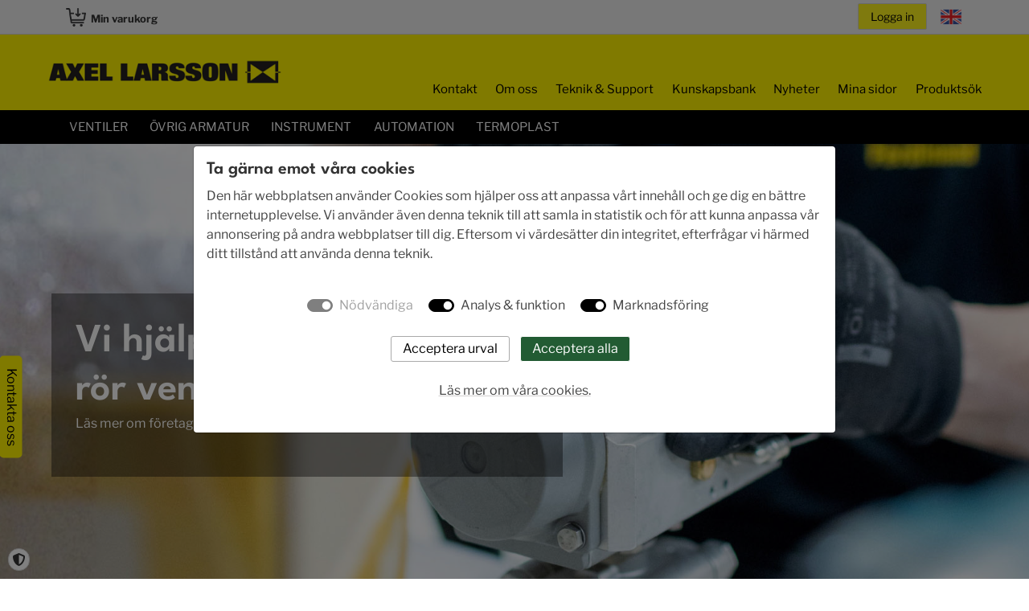

--- FILE ---
content_type: text/html; charset=utf-8
request_url: https://axel-larsson.se/produktforfragan
body_size: 71576
content:




<!DOCTYPE html>
<html lang="sv" class="h-100">
	<head><script type="text/javascript" id="hs-script-loader" async defer src="//js-eu1.hs-scripts.com/145444664.js"></script><meta charset="utf-8" /><title>
	Ventiler och mätinstrument | Axel Larsson
</title>
        
        <!-- Basic Page Needs
		================================================== -->
		<meta charset="utf-8" /><meta name="viewport" content="width=device-width, initial-scale=1, maximum-scale=2" /><meta name="format-detection" content="telephone=no" /><link rel="canonical" href="https://axel-larsson.se/produktforfragan"/>

        <!-- ** Core CSS ** -->
        <link rel="stylesheet" href="/bootstrap-5.1.3-dist/css/bootstrap.min.css" /><link rel="stylesheet" href="/css/fontawesome-free-6.3.0-web/css/all.min.css" /><link rel="stylesheet" href="/plugins/animate/animate.min.css" /><link rel="stylesheet" href="/plugins/lightbox/css/lightbox.css" />

        <!-- ** Custom CSS ** -->
        <link rel="stylesheet" href="/css/typography.css?v=7" /><link rel="stylesheet" href="/css/custom.css?v=9" /><link rel="stylesheet" href="/css/process.css?v=3" /><link rel="stylesheet" href="/css/faq.css?v=2" /><link rel="stylesheet" href="/css/articles.css?v=6" /><link rel="stylesheet" href="/css/e-commerce.css?v=4" /><link rel="stylesheet" href="/css/custom-navbar-1.css?v=56" /><link rel="stylesheet" href="/css/pagespot.css?v=3" /><link rel="stylesheet" href="/css/lightbox.css?v=2" /><link rel="stylesheet" href="/css/cookie.css?v=2" />

        <!-- ** Core JavaScript ** -->
        <script type="text/javascript" src="/js/jquery-1.11.1/jquery-1.11.1.min.js"></script>
        <script type="text/javascript" src="/bootstrap-5.1.3-dist/js/bootstrap.min.js"></script>
        <script type="text/javascript" src="/plugins/wow/wow.min.js"></script>

        <!-- ** Custom JavaScript ** -->
        <script defer type="text/javascript" src="/js/scrollTop.js?v=2"></script> 
        <script defer type="text/javascript" src="/js/custom-navbar-1.js?v=1"></script> 
        <script src="/plugins/lightbox/js/lightbox-2.6.min.js"></script>
        <script src="/js/custom.js?v=2"></script>
       
        <link rel="icon" type="image/png" href="/images/favicon.png?v=2" /><link rel="apple-touch-icon" href="/images/apple-touch-icon.png?v=2" /><meta name="description" content="Axel Larsson erbjuder ett mycket omfattande produktprogram av ventiler och mätinstrument för alla typer av industriell användning." /><meta name="keywords" content="Kägelventiler, Kilslidsventiler, Kulventiler 2-vägs, Kulventiler 3-vägs, Sätesventiler, Skjutspjäll, Slangventiler, Snedsätesventiler, Tillbehör kulventiler, Vridspjäll, säkerhetsventiler, Höglyftande" /><meta name="robots" content="index, follow" /></head>
	<body id="cbody" class="d-flex flex-column min-vh-100">
        
        <main class="flex-shrink-0">
            <form name="aspnetForm" method="post" action="/exego.aspx?p_id=85" id="aspnetForm">
<div>
<input type="hidden" name="__EVENTTARGET" id="__EVENTTARGET" value="" />
<input type="hidden" name="__EVENTARGUMENT" id="__EVENTARGUMENT" value="" />
<input type="hidden" name="__VIEWSTATE" id="__VIEWSTATE" value="P/Zc8E/JTJi6SqI9WmMHGVFOpwBQ7mNdkpbC0sT0nshE5Eg3NQdrBWL69MFHMQ6XonFDCIqt7QAb6/BEE+mRpujQ6Wt0vbKcbwcQo4XlbVLEj+6VdjXQffjPirfpuKPFPd/FS5d/PotVd2DWeDJCwj+kLM2r9NmTtunCrqEeA+x4mny68wVPiBDHvRI8gGYX4SZkeVif3GazidYicg0SI/HTq6qEeq90GdxMPf1v1f7y2vVCra53ACGHiPIK4lY+uV7HeswWG4JgxaIptozuwqE6zbrZzx99PQrmLmg+N7pfQnzn8FcBsdxQfNfJYVEu5pLXo8S4OhNZ9yk1RQ+zMB3mowPGOWYabzUEQ2pDffpjL/erMYVWA++dTJz8AJfOhrAjxytGYSqZXMDGwX1TF3EMAWM7WoKqhRFUmdvxh5EXqPURt30q5EhTKla0vZD0zUUFvX2TkE5s2FoC0tj2ln0hLv9aY02MlT43nTKbsJ6K/69xpb9ptuDxP0XU+4JhmNeskVYYPNeGpmD9kJAb9QgoUX7SlBfmUqO3wShigsmKTEJXC1+R8jELE4131MJSI8GoK4yPb4RMA6dhmp9HG4QNqhVj4jBvxwFFHs5/pjkfwWawoYRCD5FvoMfUlp7vliMdqOmoWJkq138JbD0pWm6lhcXmklXBN8tFhkufk43M61us9AX+/tGP1wV/lAay1rhOFlh5/[base64]/kWpsWnRL5O1+h4BmNOQKS2/6lk3acUHW04kbKMjDqDrmvNsIl+Pkzj57yVyJTfLWDusZRQXZ5Lb89nr9qbrUyBc4NaJo/W+9wcvTW3bTlE3iXcLKa8OYMb/RnIVN9NkFskg53VfLJ88IB05PwDDJUtj2BNZTkKiiF/YoTUELZtgTGnU3i4sCPkyjkmwTK92Gif7dpcC9KWlph6r0DqDRMjlZTvJ3PMoyFuZPmgvAnA0sT8LpxRNn/sgMcauvvkegrfu1IlXUYc/[base64]/hBOS5hsf8eqmXpg3iaw70RB5WuSy6ETBeHpLFKf1eSvJ5lEpLhRMafCnO11z02F7LUh8LzCiTrdofcyzWPX25rs3xw96NyYIdLf/5XEdsScd5t8jBad9iz7gXVCTqx67UDl9T9uUoRDV+/dB0SEA36d4DDhrQjPsmUEER1dxaVfa4Fw6pQImwVD21bHGMagVyJ+z3NsS9oULPB+CwhNtyC6AmsYHaia8G16yMby5nn2s0Mdm1mnqqCiUbjQVyufeGzrAfuz370A86VlUQg3q5zslHa3HqZ5E6kXpQLpUgvbJMUx2FArrPGDHlUL0B2+s4U8dpYb1b5Z/N5Y0cPt8KJRK1fDJ0m+e1JifG5MQwGcftuYa6XPDQLwzVosGdc1SHbymavu3uUjI90TRXIzuu3p8hVXyF9rRwfZnHvHTQ6BkVDPROwWwoyBYcCKc08nNhmH23WPogGfAiZc1GFX507a3oJ+h7J7IYsEF3mgnweYI/wqg4lV9JFVkIJpfnKpPpX7kJtaac4R6J3a6xlWZ5ieVxJ4HTBOaWSJ7ewPc4V6VJDRgQomLqwg8aQOcaV+sNG03c/3C50CZCcvPNSqzxdyesU5xvcYyA3LL+edHmkd58rW4wZrKLt6BN+0ZGER9Cl6Qyi2AEBjCr/dDDHFnHf8wS/ArBknEBb7WcABSW6vO7pUFh/P0e3UWO0maVX7BUuXvyyW9zzOgnJ/ZaO85OcTvjCL5Bo4r6QqcmRIOV5Hzm4WH2zrMMgu92e1KKPfnW1KIKXVqy2eZ5nMhkUz9zcBZlgktqXEYBsgXagvcxDV9VEm929xVuUxUgIOcgp6a8LIjzMk2BBLjAn+OYRI9gQUfzuwjLaiHW/ZguGxe1Uy3gHi6eoAOkjTDBnKfZqK7cmShnOeYGlitTlNMDXpPWT0nrQYWAW23C2qW92leOxIPQHnjOonYaTZr1+TIpMlFgtSpDlqu7JMZZ5nCpXZQ82OX2MJZHDx1eaKmikJlO53ygPBdNy9N7QWSU9HGXhZ3SZHjYv4lU57S/5PrfCLU4dcEuAoHn52R8jydyRAim4jpoVkzj0SqgrXtzG6Lshly48EWk4bkUEArwcxIrL44I/x5rCZelWb0CxxaS6xRlbQVgbr55CTAMgQCN6eWKKhuMe10dIXbQF3FKRBW//[base64]/[base64]/Tn+1AO6Yyfzt6Jluh6KiZeVioAnSK952Y7T4qkVkFCA5Z8tyP+aXNrmTPREVTj+1rnWVINlMHXa4GfY6vOgFFjQf12x89vfpZjQuDAm1uYlIMIuOVlY9Fy878o8DFq2dbtVdZeuSH7wTVem7WABmTMCGbtcI+ZfHpyMBWHLUcph0I4WuT8Ey9AvQFGV0UhDYhDJTKD/S/XmkKBpMblRvTKAwYcNA8gvKzxF+Fsxf0qyOf4IIhgpKpoji8rPj1+MoblJt9oR5NuxAxC/lUgCWxx8RRqkGpY62Sxa7vxkkyTJx9fwwZNlyPLH3uyIv/RjVrODIb95I+8kICaOsjQH7qTeASsLsbXgikvkripWVegJS5+EktO5YUpm7L6Q7H+IHnK1f9xCWUdLZQfKBdfKl/yD9mqa+/D7x6//q2fBl9ls7YtfdMkfB73HjRB791dGw/XHy7L6rny+l+0efBUersme5BweqZ1Y2JjhVjKjBDQngE/[base64]/sCeU7R5iDfUa86T3CVJoIM5nX7L0nUMxv05PoSf1pUmW8i3x7lXhH3iZwfTnjxUzDi9ih5MXoE3TX4tuIRReFplaBMTfpRmfJw4zvblM9dfkdvzG+H6sZOqqKKX1ehaQ1GdVqleNnhJ0yCdVyjpoSJUwpJP6t/8PMaqiSEdDr3OHj/fQN0eZpIQOrrGV2tfNUU0H3ShpAJGbe5FUZRHfNatSaT3tm0GVMoI+Xb7W4jO7FC0TTESmrX4zQgOiKX3DSy7r6lcup+01GLxbbsrgjuJs15JJAX0BLe2DyhxoRS6nNpoqMNFG8jLWjoovopoWcyuhU6txj7X5hvp8WQSBsa/z1prCHWHLGIeXylExmcdT03/NKVV9qkOZdpY+xMiVIgBwzaLdkpi6u7QJrPEplJnedYkLKDNGA46EsU/wkAgca4bp30kLPl0i5127Zh64rAv/DWdKbTSNegZtPKhbVyBljKaI46jdiITKmup424qUA4Vo9r7RM+5jGkJZRsg/41eMrlGYD1nI7J1Bw9MD/rwWIKISd+LYw4kwHpXeeUqoa5BsE1eRhwf+yynxCudnMyJMuJ9qSmhp85z2CbYqL5REUDechhsmoTdIkkQtSXBhTt3OYMyoQsIWKKhdRhPs/nUg9PMbohC7Hrr2Fg+4DFB70FMHDRdOWsxQ4TqOhy8eVLaLrricNmhvNmTFREXAF5AVY5TIqwHdwJRSCTOdhvXQK8ojN1uRD5jFO1waja6VmVyrxCNR2ZKTXEoGBB5AJ9eCD52FFk9UZMmzQ3oU0A+H0NVBuAoerfHH1ea9eTrlwVWyKGH0/NoTAeHn2po+zke8cJ62q9MKliM53geLFAq6NYtzKe46JrDx1hj7noK7Et3d+xdD5EHotTHVSCbudcGR1V+tN8en8yQrQgeudaumLEYTGPldB+XebTDqbSx1lW7HVWadHbf1sCgZI5TyLTfuhv/hLJKfPnT+ZFKO5NW6+wHqoPlr/7fsTXG1lJPGfEGKUv4WnfS26+Jrgvq4LlthatEDmysPbYvZdE2UT747XAsPD5uxCk+3MUg2s1VlRxibYn2zv0JCBXp/YCMPVoCXUhS0PAsAz9ZwRp6eBu2L5eVtM6GbiKrGbEsKLjSnDnlYKHri5Z4u6vcZXaQEEGXFKg3F67QQIgl61zlGSOuoweXjGTV/sEtCrkWCva4vT0Dxcf9JKyNRo0GvQ/O2CaaJzsKk/aV40cxnvlZQo1+x/6iyYnQ9IkmjFsJN2/+D98auokGUZvdu3X40nAhkBIUI0eNrwKI0cygpnJqCPu4gZrRElzyCZKK/aVTlclqCCQa9yDNY9G95CTsY+QZ4+GbcA8ju3jcZBrEO13IAkf6q9YF0lIxtUZckJyoAjlEg8jsYwY2w0SUAyMvkGgtFLzC5Ua8RLq9vE3/46fydqCDi51ts4Qc2Xt8T7KvawuPAR4Z+nI5ztCCDUXqgk9dh8JuskNzHM0I83yQoVcCe/[base64]/Fmn2avDwNc5Qj2j28B51wX5cq+xPZeL12bvQSLBEAoBKELzGnUjIK6uLDd0gXrbvUXq7DHYQ1ZbfBEOzL/F512tjMgegfpytl+XqtLRKKUFQZK3iNvAE+nw14q8G1cXqbXisDk5/[base64]/zGpFTwFaMOP6BeA90fAD4+KHA5DQmd0ey2VBLJV2BNaaZTuuuYTm5H/88amfNeVp/zj+fvOb8Cv6mqMbJJOsv1ZdmuPbDQBWIKMakZ3KcylznPLem2JTZMRebJ3JjiBqk9HkeXMId1YekLQ1bWAjeIE72zHR2nKKkl27QPSHc4n/JpiGEQsRe9zvuntsssLXOGwRjLPT5MaSq+pJ/Dq7ki1twWK/oKnVdiYWzixtgvK4TAVXhpjUr+3yWGOC/8OR3D1+PYoFBuZkpe87jxS7RGalPBn5Fd5LzsITbr7/7EYKw0VC6ES/haVajknckphlPwR7GGQZhpGgRMOQg/fukkCYRjAltgYKzhvyEp9d/kT8hm+vOrILshec9kks/A6M34em1aqG3zwIN+rZlLLT1eQ4MGnChT5rkYwh7oNnHj6zq8Bg5aoK/QBpmXHxj/OOA69zWO2q7Wq6Xu6/yf7ZEMrxSr0KBMi4p+npEdiPjdu124iUfJUf4d0HqFYJNOF+xMdCZmE0hxxrTMALVyld5XHufgFzm2GopQ3l2rRBSjkSYCkwoPBQJryOhf0NG0EVABrjFayJxmHD/0rZ16B8KhJnBEkrUSqsT0p16wGa2f1ivdBVwb98f9s3Pi2t/x2dwQMSI5QGk8VEa9MSfL65onD3juI1my9pA9vlJdnqaloXPvB/yLITfIMDXgYNJl2Xk76bhvWz4A1X9IgM0w5vdTl7tozx7Kxfr9kW9WvXUPFz4NsTBmPPJ5M+A8kaSqbm/sx0Bocvhg0OFr0XMAh0Gpf1KH8t5E+isRKiF9owEgs80B///3bUQY8RmX1IpYBMKAvs4pd9MVvDg8EYZDJLIdRK0cW2C7eWTuq0ysGgsDQKTTpooeyAU2YOLugfo9qjfyn5+Ne9RbZl4VHrxwrOMvfSVROw3uq7k5lQ6K6NUQrsj9YRLh/aKafiv3+PdSRRAtKsw24289vtNaxPZPkIyB3khSkybcxLUW/GCnXmZcLkeygyB7bhJuhZWICiyASysjpwNpIDzR+RgMEbCeH9YNXPTqmM++Q5bUIW6/lr84RIQbyhVJhNPrZ14EOeUhhw+Az/rXymwbxJVJ5NUwVkl6jJDvGKn2FjFRzH/kz7MtzhD51cREz7Ldcl4M+H5A2Tz+4tETiPkESBdLXrQECc192cSfOVqbhOm+zi/xnDsBdWPM1qekqLPOW1ZY9b72/U6sYoIfbDJmuH5GeA3UpkNeioChsYvDAuCVtK/BEBiYGjz55QYFMgaF/DjOsi79od5Xnlr9An0L/ef97CNhndWmvQuoz9v+U0R/eKDT5Asp7/8phyeNCFwPODxAXkeiNsb2RG19cPK35bET/rvrC9mLHFlnfGmCZNW+t4k44uC1m7I0hLklQKUquQGjJXSpgHx5tvjazOd1PVCtlZA1fvDhkLsESrVhyObtzSVqVr5zubnoI7IayrDUipsM8CCNbNxWDWeqQ9dpeB/VMDzDTxu6NuA93BMa7FUQbFTMHj3CyYgljLKkPH/FWK5gYU1eSgP6zeTtNtEdi9dt5oT6FuyM+AhY9MWTRI4FfhEa9Sf9OjVSo8Tvn5MiJvNLzKqWmw/PAOmdp31QZjnf5MQC8y5X1fltt0JrIPuiXSK4+m3eJ9eGWzm/SFUi2Lt6AFZIMl+piSbh2YT8KnwXAb3eeOIPAQB1a6erXqL9BH48JZcS2uusAAsPqls2eAwn65GOrF9MChNN1BKtOKJvg1x6evDwNwPWmcfhBEbo4aCwAX2Mem2x1xR4ahuFJ32O9VV/sJA5rwyLB8+tdnDHTtddDRa3kRM5O3LIOSnQQ6TjOaalg9PHXETP9CldgTnZbE8dJJWF5WRGOTz9/YioSjNaEEgeMCgjUrBrU6yGc/if9bCC6W4oaWKB7No/zjlSMZmxYF/rCtXGUgv0xmOie8nbzwzInMVY+bgPWd3aO32SzxHWTAS24/1WSViATOV8lCyZvvvM5rBqIjr4/8dv0Qj+a+ET1bdt2f3PAzL9b60dQ7YxLbCzpsorsC82T0fa3wPp25ptdc8PQ1Z1tTGqjnuHDh+V7nq2xVu06h4TDsZdBGWIlJmCXT9LENT/SsuA9S9zkiVkSkg77zUQZn7r+tuOwTyFlfplquo7fF3mPI7yYem0Rz1DGoP7F9g1CXZFCjF9biYqi/9gQdTrDfQ+/RpD8kY/tUX9ygASV3GayikJmhiXhMjzlZEaHsTvlrPXmSgQSs6713oRPAjRSPgitH6gYC9oYWgDtTMtgAYNH7ixkYoFn2tWMtEcZaqnyyZ/Buvv2SSPYRukdLCeU+2/6KXQtaFT2dANygYHIrAlnZsQoTZx7SVuxK5eNhJrsYyVo1DnH5eeQFU+8DKV1+2zDqbXeWvV2Xu4iDZ8ikfZdbnmOPnwsMcxRABhOpIkCZJp8YnsZRoxgnx3aplFhGlE8G7LD8PDlbtvJ3nao/9RpM9+PwRvHvBXRmdG7cnG7ec0DiecmZjbTosYA3+tTv/Kr6bRX4E8lOnRKIKw7t7RQUPQglbZeZo39st4DLP8OD8FTJ/uWH22Pufetc/qNI05K1D1vcA/jwxrJ22h6bOTTScaya6p5QFyPGD5Pbnyw9PQvutu8JOBjxsVLJXtEgFAjAss/R36067hJTRiRsTiPIjIyWC8jfl0FTjqV1iDqIt78XvWXuzr0ayDUoLxG9MFhUWU+42xGMjTwBEymqXLjgdPCBAgsMEtQ1wkUF1EDH/ne+sd3rXy8fIjXW/LW9INfxpZRZzNFFExSoQ1w84z9o1Ccu0EpG6sJ3KyiqLar+IYyVGm8BXd5GcuFtgVoSVsr9zY+AxD3wZxCKMXxuHs1Idh2CgonuZezIHWWW7QTS1lyC4Ax0AiflNro3XZNOsjdbn+cjtcMyCv7BSsOH+AZVAreCjWu1jplxesWuD8w7bHjoDriwkzx1/[base64]/oPbixP7BmedItf6spK9XSyvKI800u/fXCBCt05kLLEfbbeUsq36pl5pQ6d6uGgVLmFKQY2VuUY1U4Zuts7AwBGL8WLvE2bhPSUtH64QFmb+e1zeWjFdmBn6oHSsG/xiJuVLioOVRlAmH1loi7L01+0ACHJNnsBk3OWZ3wZ+XoHtfNGI4y4S7V3jF2Xiyx/kQGrHPuDpjHUuLlzr9ehg7N28QWN1SUns0wzy9uFaD/tatut4wOQB6FjPRQDhl/ravazZWmFNtFV70nE0etmsgXFEZcqdJszKpAawV3TWcfNC6h1XlZbUWEx1RkfUwAjQlbvY+7oAmdCf1Swniy0/nCj4ATheX/xqCi1I5aSmZMO55WcYh0+7YmgriM3T/CDITcgfUpnqLPqileyDmZG911A7ApA8U1+67p7DRiY1tgCfbkVnZKDfAfal/9IkZz2OkcgUL4/qmBnQexiR5616yIymufcJjf6c4us0VOm/g/+hHU989CfXfiF+sk8F+mnptbsdl5x3EZRA8tdYH4wjhBGv5+EBp1lmW17cN1kLtzihjQ432DeXRgg+4h8nYaGkwsjIatdJnj4s8fOgNPNJafbLaaUI2t5pE54Y1Ka3NDOUVHupnSz3gSYQ03QnHRt12JOtA/9RnKAbomdk5NqU5X4ymM3G3SSYqSeGO2exh/tNW9G+tD7mYzju1ZMDfDT1wkFTbyH+ROwQDQt8ST4QidPy/uWBF9xDrInXf90PBFToLuFfsQmONcKGMRyRO8qF4Iq4Eud6Ij+4s1tITDhc5yym0bX2lU9Rc4+f7FMz2jtKHDdSUEn7zZQNhhr2KwCMpwgUYVfYME6cAXPxviQ1RUYm9EeKVk9MvhZcdo++7uJhpkBcqjWZLHfyHMjiHg1DN8avWavjN7TA+kb/gmP/Cy5AiSUfX32ZzUwCzp4Gc0/1akps1NkDdM2nE8HqsfgfDSYF8JklYmJy/y5qgi+ECvhHKSDgCKzy1JhyrMAKddijJL8UxV8Vpp2ec+P7v7isvqjwddcLBX8ycK4ws/lDxMrnXMVbhNAC1MmZHVcZt8SXorv+he6YZSu1GVoICQjNyK0Y5r3S0DeDVWgRI5eEmC8uk/CrNVNL6Be8X3zSfRBKxS2uXnJ3pBMXaO/JFaG99ycR7sbMJrc+wWjuu8aBAtfrRL/wo1V4i8enHUg+9xLvRZaQFuAxXT+9xzdH7ZQ8FqAaAGKfphsXlYz/h/TBPH5pN3506IeD0kjJh6PydgDS/pdMsW5vwv1ozRMe48isqiCv7FBkpDf2+Y08fBUdpyUFf9Cg0NoCH1/JgZPrnl+RzU4AtvQTSrrrhFkKtL1Ro/UDt2QHtlaXhC4P/MhLFMIyCniSf1Skn90+WudH+pBXeJZZTUREia8979vtIGW+EdLBapMUADS9m9J/aeOCI9EfKp6OdARwOQ0bYJFi/4qBECKi3J+ayE=" />
</div>

<script type="text/javascript">
//<![CDATA[
var theForm = document.forms['aspnetForm'];
if (!theForm) {
    theForm = document.aspnetForm;
}
function __doPostBack(eventTarget, eventArgument) {
    if (!theForm.onsubmit || (theForm.onsubmit() != false)) {
        theForm.__EVENTTARGET.value = eventTarget;
        theForm.__EVENTARGUMENT.value = eventArgument;
        theForm.submit();
    }
}
//]]>
</script>


<script src="/WebResource.axd?d=pynGkmcFUV13He1Qd6_TZP3yxgdyMjBqTk4FuH61DSmtPyNJuCjomYwWCOzqQK2rm7Gv1QfS6kxG6KE1U5fA9g2&amp;t=638901608248157332" type="text/javascript"></script>


<script src="/ScriptResource.axd?d=D9drwtSJ4hBA6O8UhT6CQlruD1RT0fcIyE67ILmxylQJ0Hliijhr4Wqb3BbbFBAUFPbPBTfnihRg-Kjo_lq48XN7kUZkczibQHlyIkNQVvzfsodIrydDdHtHfwOGALQhmjvguXvBlEXM3JbgSKbPj6V8OfcgTpIqEunBLLLuM9w1&amp;t=5c0e0825" type="text/javascript"></script>
<script type="text/javascript">
//<![CDATA[
if (typeof(Sys) === 'undefined') throw new Error('ASP.NET Ajax client-side framework failed to load.');
//]]>
</script>

<script src="/ScriptResource.axd?d=JnUc-DEDOM5KzzVKtsL1tVRQrFowLP9xXnhXsVnSh4F9dJ2nKlahu7JvH2w2vsDBvISyNG70JEGNPIIgrOxvrkS2OgAn4M_TxqECcxzTSOp8t5jj57_QCcphOXRU0n3RbKvy3NdHHwclPr8VljU5wDedLxONGZga_gdMojc75szEvileueICn2UNK9kf-SHc0&amp;t=5c0e0825" type="text/javascript"></script>
<div>

	<input type="hidden" name="__VIEWSTATEGENERATOR" id="__VIEWSTATEGENERATOR" value="447E8E27" />
	<input type="hidden" name="__SCROLLPOSITIONX" id="__SCROLLPOSITIONX" value="0" />
	<input type="hidden" name="__SCROLLPOSITIONY" id="__SCROLLPOSITIONY" value="0" />
	<input type="hidden" name="__EVENTVALIDATION" id="__EVENTVALIDATION" value="j7py8YSM3yUVC6CWL9JSRXOk8BTaS9kBQ9W/rJCn30URq70n9coQRm+uqqCc1HBORBhuRNcQKen6/8kqn7ogVIz+4Hd+8CrpMCUnDiTs9s4eActTHNm3KFDkHOJKfhi2ApGoQ16dsElmeJ/BmhSV3et1OxzxV5N9VSguLh5yEEmdCah9rkCDkQFAmgqOdclcN28gXs8v7G+c+8DOqHwcDN+M0NYs7eXHfRq1h7YezPGxHMwg8ArqjyMo4ASa1ODe" />
</div>
                <script type="text/javascript">
//<![CDATA[
Sys.WebForms.PageRequestManager._initialize('ctl00$ScriptManager1', 'aspnetForm', ['tctl00$Basket1$UpdatePanel1','','tctl00$ContentPlaceHolderMain$ctl00$ctl00$UpdatePanel',''], [], [], 90, 'ctl00');
//]]>
</script>

                <div id="ctl00_Basket1_UpdatePanel1">
	
<div id="ctl00_Basket1_BasketWrapper" class="fullwrapper-basket basket-fixed" style="display:block;">
		
<div class="container container-basket">
        <div class="basket-left">
            <a id="ctl00_Basket1_ToCartHyperLink" class="basket-button"><span class="basket-count-wrapper"><img src="/images/basket.png?v=1" width="25" style="margin-top:10px; vertical-align:bottom;" /></span>&nbsp;&nbsp;<strong>Min varukorg</strong></a>
        </div>
        <div class="basket-right">
            <span id="ctl00_Basket1_LoginLabel"></span>&nbsp;&nbsp;<input type="button" name="ctl00$Basket1$LogoutButton" value="Logga in" onclick="javascript:__doPostBack(&#39;ctl00$Basket1$LogoutButton&#39;,&#39;&#39;)" id="ctl00_Basket1_LogoutButton" class="btn" />
            &nbsp;&nbsp;&nbsp;<a href="https://axel-larsson.se" target="_self"></a>
            <a href="https://axel-larsson.com" target="_self"><img id="ctl00_Basket1_FlagEn" src="images/flag_en.png?v=3" style="width:30px;border-width:0px;" /></a>
        </div>
</div>

	</div>

</div>

                
<div class="topmenu_large">
    <div class="navbar navbar-expand-lg navbar-light bg-light py-0 px-lg-5">
        <a href="/" class="navbar-brand ms-4 ms-lg-0">
            <img class="me-3" src="/images/logo.png?v=5" alt="logo">
        </a>
        <ul class="navbar-nav navbar-nav-top ms-auto mb-2 mb-lg-0">
                
                        <li class="nav-item-lg "><a class="top-link"" href="/kontakt">Kontakt</a></li>
                
                        <li class="nav-item-lg "><a class="top-link"" href="/om-oss">Om oss</a></li>
                
                        <li class="nav-item-lg "><a class="top-link"" href="/kundservice">Teknik & Support</a></li>
                
                        <li class="nav-item-lg "><a class="top-link"" href="/kunskapsbank">Kunskapsbank</a></li>
                
                        <li class="nav-item-lg "><a class="top-link"" href="/nyheter">Nyheter</a></li>
                
                        <li class="nav-item-lg "><a class="top-link"" href="/mina-sidor">Mina sidor</a></li>
                
                        <li class="nav-item-lg "><a class="top-link"" href="/produktsok">Produktsök</a></li>
                
        </ul>
    </div>

    
</div>
<!-- Topbar End -->

<nav class="topmenu_small navbar navbar-expand-lg bg-white navbar-light py-lg-0 px-lg-5 wow fadeIn" data-wow-delay="0.1s">

 	 <a href="/" class="navbar-brand ms-4 ms-lg-0">
        <div class="text-primary m-0"><img class="me-3 nav-logo" src="/images/logo.png?v=4" alt="logo"></div>
    </a>
  <button class="navbar-toggler me-4" type="button" data-bs-toggle="collapse" data-bs-target="#main_nav" aria-expanded="false">
      <span class="navbar-toggler-icon"></span>
    </button>

  <div class="collapse navbar-collapse" id="main_nav">
	
	
			<ul class="navbar-nav">
				<li class="nav-item dropdown">
					
						<a class="nav-link-level1 " href="/kontakt">Kontakt</a>
                    
					&nbsp;&nbsp;<a class="dropdown-caret" href="#"><i class="fa-solid fa-caret-down"></i></a>
					<ul class="submenu dropdown-menu"  >
					
							<li class="nav-item-dropdown">
								
									<a class="nav-link-level2 " href="/kontakt/forsaljning">Försäljning</a>
								
								&nbsp;&nbsp;<a class="dropdown-caret" href="#"><i class="fa-solid fa-caret-down"></i></a>
								<ul class="submenu dropdown-menu" ">
									
										<li class="nav-item-dropdown">
											
												<a class="nav-link-level3 " href="/kontakt/forsaljning/falun">Falun</a>
											
										</li>
									
										<li class="nav-item-dropdown">
											
												<a class="nav-link-level3 " href="/kontakt/forsaljning/karlstad">Karlstad</a>
											
										</li>
									
										<li class="nav-item-dropdown">
											
												<a class="nav-link-level3 " href="/kontakt/forsaljning/perstorp">Perstorp</a>
											
										</li>
									
										<li class="nav-item-dropdown">
											
												<a class="nav-link-level3 " href="/kontakt/forsaljning/stenungsund">Stenungsund</a>
											
										</li>
									
										<li class="nav-item-dropdown">
											
												<a class="nav-link-level3 " href="/kontakt/forsaljning/stockholm">Stockholm</a>
											
										</li>
									
										<li class="nav-item-dropdown">
											
												<a class="nav-link-level3 " href="/kontakt/forsaljning/sundsvall">Sundsvall</a>
											
										</li>
									
								</ul>
							</li>
						
							<li class="nav-item-dropdown">
								
									<a class="nav-link-level2 " href="/kontakt/innesalj">Innesälj</a>
								

							</li>
						
							<li class="nav-item-dropdown">
								
									<a class="nav-link-level2 " href="/kontakt/export">Export</a>
								

							</li>
						
							<li class="nav-item-dropdown">
								
									<a class="nav-link-level2 " href="/kontakt/teknikavdelningen">Teknik</a>
								

							</li>
						
							<li class="nav-item-dropdown">
								
									<a class="nav-link-level2 " href="/kontakt/inkop">Inköp</a>
								

							</li>
						
							<li class="nav-item-dropdown">
								
									<a class="nav-link-level2 " href="/kontakt/ekonomi">Ekonomi</a>
								

							</li>
						
							<li class="nav-item-dropdown">
								
									<a class="nav-link-level2 " href="/kontakt/ledning">Ledning</a>
								

							</li>
						
							<li class="nav-item-dropdown">
								
									<a class="nav-link-level2 " href="/kontakt/ovriga-kontakter">Övriga kontakter</a>
								

							</li>
						
							<li class="nav-item-dropdown">
								
									<a class="nav-link-level2 " href="/kontakt/hallbarhetsgruppen">Hållbarhet</a>
								

							</li>
						
					</ul>
				</li>
			</ul>
	  
			<ul class="navbar-nav">
				<li class="nav-item dropdown">
					
						<a class="nav-link-level1 " href="/om-oss">Om oss</a>
                    
					&nbsp;&nbsp;<a class="dropdown-caret" href="#"><i class="fa-solid fa-caret-down"></i></a>
					<ul class="submenu dropdown-menu"  >
					
							<li class="nav-item-dropdown">
								
									<a class="nav-link-level2 " href="/om-oss/omforetaget">Om företaget</a>
								

							</li>
						
							<li class="nav-item-dropdown">
								
									<a class="nav-link-level2 " href="/om-oss/automationslosningar">Automationslösningar</a>
								

							</li>
						
							<li class="nav-item-dropdown">
								
									<a class="nav-link-level2 " href="/om-oss/varhistoria">Vår historia</a>
								

							</li>
						
							<li class="nav-item-dropdown">
								
									<a class="nav-link-level2 " href="/om-oss/branscher">Branscher</a>
								

							</li>
						
							<li class="nav-item-dropdown">
								
									<a class="nav-link-level2 " href="/om-oss/tillverkare">Tillverkare</a>
								
								&nbsp;&nbsp;<a class="dropdown-caret" href="#"><i class="fa-solid fa-caret-down"></i></a>
								<ul class="submenu dropdown-menu" ">
									
										<li class="nav-item-dropdown">
											
												<a class="nav-link-level3 " href="/om-oss/tillverkare/abo">ABO</a>
											
										</li>
									
										<li class="nav-item-dropdown">
											
												<a class="nav-link-level3 " href="/om-oss/tillverkare/ako">AKO</a>
											
										</li>
									
										<li class="nav-item-dropdown">
											
												<a class="nav-link-level3 " href="/om-oss/tillverkare/ifm">Ifm</a>
											
										</li>
									
										<li class="nav-item-dropdown">
											
												<a class="nav-link-level3 " href="/om-oss/tillverkare/imi">IMI</a>
											
										</li>
									
										<li class="nav-item-dropdown">
											
												<a class="nav-link-level3 " href="/om-oss/tillverkare/jaco">Jaco</a>
											
										</li>
									
										<li class="nav-item-dropdown">
											
												<a class="nav-link-level3 " href="/om-oss/tillverkare/pekos">Pekos</a>
											
										</li>
									
										<li class="nav-item-dropdown">
											
												<a class="nav-link-level3 " href="/om-oss/tillverkare/safi">SAFI</a>
											
										</li>
									
										<li class="nav-item-dropdown">
											
												<a class="nav-link-level3 " href="/om-oss/tillverkare/schubert-salzer">Schubert & Salzer </a>
											
										</li>
									
										<li class="nav-item-dropdown">
											
												<a class="nav-link-level3 " href="/om-oss/tillverkare/stenflex">Stenflex</a>
											
										</li>
									
										<li class="nav-item-dropdown">
											
												<a class="nav-link-level3 " href="/om-oss/tillverkare/transworld">Transworld</a>
											
										</li>
									
								</ul>
							</li>
						
							<li class="nav-item-dropdown">
								
									<a class="nav-link-level2 " href="/om-oss/verksamhetspolicy">Verksamhetspolicy</a>
								

							</li>
						
							<li class="nav-item-dropdown">
								
									<a class="nav-link-level2 " href="/om-oss/hallbarhet">Hållbarhet</a>
								

							</li>
						
							<li class="nav-item-dropdown">
								
									<a class="nav-link-level2 " href="/om-oss/reko">REKO</a>
								

							</li>
						
					</ul>
				</li>
			</ul>
	  
			<ul class="navbar-nav">
				<li class="nav-item dropdown">
					
						<a class="nav-link-level1 " href="/kundservice">Teknik & Support</a>
                    
					&nbsp;&nbsp;<a class="dropdown-caret" href="#"><i class="fa-solid fa-caret-down"></i></a>
					<ul class="submenu dropdown-menu"  >
					
							<li class="nav-item-dropdown">
								
									<a class="nav-link-level2 " href="/kundservice/tekniskalathundar">Tekniska lathundar</a>
								

							</li>
						
							<li class="nav-item-dropdown">
								
									<a class="nav-link-level2 " href="/kundservice/offertformular">Offertformulär</a>
								

							</li>
						
							<li class="nav-item-dropdown">
								
									<a class="nav-link-level2 " href="/forsaljningsvillkor">Försäljningsvillkor</a>
								

							</li>
						
							<li class="nav-item-dropdown">
								
									<a class="nav-link-level2 " href="/kundservice/oversiktsfoldrar">Översiktsfoldrar</a>
								

							</li>
						
							<li class="nav-item-dropdown">
								
									<a class="nav-link-level2 " href="/kundservice/certifikat">Certifikat</a>
								

							</li>
						
							<li class="nav-item-dropdown">
								
									<a class="nav-link-level2 " href="/kundservice/3d">3D</a>
								

							</li>
						
							<li class="nav-item-dropdown">
								
									<a class="nav-link-level2 " href="/kundservice/returer">Returer</a>
								

							</li>
						
							<li class="nav-item-dropdown">
								
									<a class="nav-link-level2 " href="/kundservice/reklamationer">Reklamationer</a>
								

							</li>
						
					</ul>
				</li>
			</ul>
	  
			<ul class="navbar-nav">
				<li class="nav-item">
					
						<a class="nav-link-level1 " href="/kunskapsbank">Kunskapsbank</a>
                    
				</li>
			</ul>
	  
			<ul class="navbar-nav">
				<li class="nav-item">
					
						<a class="nav-link-level1 " href="/nyheter">Nyheter</a>
                    
				</li>
			</ul>
	  
			<ul class="navbar-nav">
				<li class="nav-item dropdown">
					
						<a class="nav-link-level1 " href="/mina-sidor">Mina sidor</a>
                    
					&nbsp;&nbsp;<a class="dropdown-caret" href="#"><i class="fa-solid fa-caret-down"></i></a>
					<ul class="submenu dropdown-menu"  >
					
							<li class="nav-item-dropdown">
								
									<a class="nav-link-level2 " href="/mina-sidor/kunduppgifter">Kunduppgifter</a>
								

							</li>
						
							<li class="nav-item-dropdown">
								
									<a class="nav-link-level2 " href="/mina-sidor/andra-losenord">Ändra lösenord</a>
								

							</li>
						
							<li class="nav-item-dropdown">
								
									<a class="nav-link-level2 " href="/mina-sidor/orderhistorik">Orderhistorik</a>
								

							</li>
						
							<li class="nav-item-dropdown">
								
									<a class="nav-link-level2 " href="/mina-sidor/snabbestallning">Snabbeställning</a>
								

							</li>
						
					</ul>
				</li>
			</ul>
	  
			<ul class="navbar-nav">
				<li class="nav-item">
					
						<a class="nav-link-level1 " href="/produktsok">Produktsök</a>
                    
				</li>
			</ul>
	  

  </div> <!-- navbar-collapse.// -->
</nav>







                


<script type="text/javascript">
    document.addEventListener("DOMContentLoaded", function () {
        /////// Prevent closing from click inside dropdown
        document.querySelectorAll('.dropdown-menu').forEach(function (element) {
            element.addEventListener('click', function (e) {
                e.stopPropagation();
            });
        })
    });
</script>

<div class="fullwrapper black">
    <div class="container-lg container-nospace">
	<nav class="navbar navbar-expand-lg navbar-nospace">
	<div class="container-fluid container-nospace">
		<div class="navbar-collapse navbar-collapse-mega">
			<ul class="navbar-nav">
				<li class="dropdown has-megamenu"><a class="nav-link-mega nav-link dropdown-toggle-megamenu nav-link-mega-heading" href="#" data-bs-toggle="dropdown">VENTILER</a><div class="dropdown-menu megamenu" role="menu"><div class="row g-3"><div class="col-lg-4 col-12"><div class="col-megamenu"><i class="fa-solid fa-play mega-dropdown-menu-icon"></i><a class="nav-link-mega-title" href="/exego.aspx?p_id=339&ItemLevel1_ID=8000">AVSTÄNGNINGSVENTILER</a><ul class="list-unstyled"><li><a class="nav-link-mega-text" href="/exego.aspx?p_id=339&ItemLevel1_ID=8000&ItemLevel2_ID=9004">Snedsätesventiler</a></li><li><a class="nav-link-mega-sub" href="/exego.aspx?p_id=339&ItemLevel1_ID=8000&ItemLevel2_ID=%239001%239017%23&sub=1">Kulventiler</a></li><div><a class="nav-link-mega-text" style="padding-left:15px;" href="/exego.aspx?p_id=339&ItemLevel1_ID=8000&ItemLevel2_ID=9001">Kulventiler 2-vägs</a></div><div><a class="nav-link-mega-text" style="padding-left:15px;" href="/exego.aspx?p_id=339&ItemLevel1_ID=8000&ItemLevel2_ID=9017">Kulventiler 3-vägs</a></div><li><a class="nav-link-mega-text" href="/exego.aspx?p_id=339&ItemLevel1_ID=8000&ItemLevel2_ID=9005">Vridspjällventiler</a></li><li><a class="nav-link-mega-text" href="/exego.aspx?p_id=339&ItemLevel1_ID=8000&ItemLevel2_ID=9071">Kilslidsventiler</a></li><li><a class="nav-link-mega-text" href="/exego.aspx?p_id=339&ItemLevel1_ID=8000&ItemLevel2_ID=9003">Kägelventiler</a></li><li><a class="nav-link-mega-text" href="/exego.aspx?p_id=339&ItemLevel1_ID=8000&ItemLevel2_ID=9000">Skjutspjällventiler</a></li><li><a class="nav-link-mega-text" href="/exego.aspx?p_id=339&ItemLevel1_ID=8000&ItemLevel2_ID=9027">Slangventiler</a></li><li><a class="nav-link-mega-text" href="/exego.aspx?p_id=339&ItemLevel1_ID=8000&ItemLevel2_ID=9299">Tillbehör avstägningsventiler</a></li><li><a class="nav-link-mega-text" href="/exego.aspx?p_id=339&ItemLevel1_ID=8000&ItemLevel2_ID=9026">Sätesventiler</a></li></ul></div></div><div class="col-lg-4 col-12"><div class="col-megamenu"><i class="fa-solid fa-play mega-dropdown-menu-icon"></i><a class="nav-link-mega-title" href="/exego.aspx?p_id=339&ItemLevel1_ID=8001">BACKVENTILER</a><ul class="list-unstyled"><li><a class="nav-link-mega-text" href="/exego.aspx?p_id=339&ItemLevel1_ID=8001&ItemLevel2_ID=9010">Kulbackventiler</a></li><li><a class="nav-link-mega-text" href="/exego.aspx?p_id=339&ItemLevel1_ID=8001&ItemLevel2_ID=9008">Klaffbackventiler</a></li><li><a class="nav-link-mega-text" href="/exego.aspx?p_id=339&ItemLevel1_ID=8001&ItemLevel2_ID=9006">Bottenventiler</a></li><li><a class="nav-link-mega-text" href="/exego.aspx?p_id=339&ItemLevel1_ID=8001&ItemLevel2_ID=9007">Kägelbackventiler</a></li><li><a class="nav-link-mega-text" href="/exego.aspx?p_id=339&ItemLevel1_ID=8001&ItemLevel2_ID=9031">Diskbackventiler</a></li><li><a class="nav-link-mega-text" href="/exego.aspx?p_id=339&ItemLevel1_ID=8001&ItemLevel2_ID=9030">Membranbackventiler</a></li></ul></div></div><div class="col-lg-4 col-12"><div class="col-megamenu"><i class="fa-solid fa-play mega-dropdown-menu-icon"></i><a class="nav-link-mega-title" href="/exego.aspx?p_id=339&ItemLevel1_ID=8003">REDUCER- / REGLERVENTILER</a><ul class="list-unstyled"><li><a class="nav-link-mega-text" href="/exego.aspx?p_id=339&ItemLevel1_ID=8003&ItemLevel2_ID=9013">Reglerventiler - manuell</a></li><li><a class="nav-link-mega-text" href="/exego.aspx?p_id=339&ItemLevel1_ID=8003&ItemLevel2_ID=9012">Reglerventiler</a></li><li><a class="nav-link-mega-text" href="/exego.aspx?p_id=339&ItemLevel1_ID=8003&ItemLevel2_ID=9200">Nålventiler</a></li><li><a class="nav-link-mega-text" href="/exego.aspx?p_id=339&ItemLevel1_ID=8003&ItemLevel2_ID=9011">Reducerventiler - självverk.</a></li></ul></div></div><div class="col-lg-4 col-12"><div class="col-megamenu"><i class="fa-solid fa-play mega-dropdown-menu-icon"></i><a class="nav-link-mega-title" href="/exego.aspx?p_id=339&ItemLevel1_ID=8002">SÄKERHETSVENTILER</a><ul class="list-unstyled"><li><a class="nav-link-mega-text" href="/exego.aspx?p_id=339&ItemLevel1_ID=8002&ItemLevel2_ID=9009">Höglyftande</a></li><li><a class="nav-link-mega-text" href="/exego.aspx?p_id=339&ItemLevel1_ID=8002&ItemLevel2_ID=9052">Proportionella</a></li></ul></div></div><div class="col-lg-4 col-12"><div class="col-megamenu"><i class="fa-solid fa-play mega-dropdown-menu-icon"></i><a class="nav-link-mega-title" href="/exego.aspx?p_id=339&ItemLevel1_ID=8008">MAGNETVENTILER</a><ul class="list-unstyled"><li><a class="nav-link-mega-text" href="/exego.aspx?p_id=339&ItemLevel1_ID=8008&ItemLevel2_ID=9060">2/2 direktstyrda</a></li><li><a class="nav-link-mega-text" href="/exego.aspx?p_id=339&ItemLevel1_ID=8008&ItemLevel2_ID=9062">2/2 direkt/servo</a></li><li><a class="nav-link-mega-text" href="/exego.aspx?p_id=339&ItemLevel1_ID=8008&ItemLevel2_ID=9061">2/2 servostyrda</a></li><li><a class="nav-link-mega-text" href="/exego.aspx?p_id=339&ItemLevel1_ID=8008&ItemLevel2_ID=9063">3/2 direktstyrda</a></li><li><a class="nav-link-mega-text" href="/exego.aspx?p_id=339&ItemLevel1_ID=8008&ItemLevel2_ID=9067">5/2, 5/3 - servostyrda</a></li><li><a class="nav-link-mega-text" href="/exego.aspx?p_id=339&ItemLevel1_ID=8008&ItemLevel2_ID=9066">El. delar / Spolar</a></li><li><a class="nav-link-mega-text" href="/exego.aspx?p_id=339&ItemLevel1_ID=8008&ItemLevel2_ID=9065">ISO-ventiler</a></li><li><a class="nav-link-mega-text" href="/exego.aspx?p_id=339&ItemLevel1_ID=8008&ItemLevel2_ID=9069">NAMUR-ventiler</a></li><li><a class="nav-link-mega-text" href="/exego.aspx?p_id=339&ItemLevel1_ID=8008&ItemLevel2_ID=9074">Tillbehör magnetventiler</a></li></ul></div></div><div class="col-lg-4 col-12"><div class="col-megamenu"><i class="fa-solid fa-play mega-dropdown-menu-icon"></i><a class="nav-link-mega-title" href="/exego.aspx?p_id=339&ItemLevel1_ID=8005">VENTILER MED DON</a><ul class="list-unstyled"><li><a class="nav-link-mega-text" href="/exego.aspx?p_id=339&ItemLevel1_ID=8005&ItemLevel2_ID=9500">Ventiler med AL 77 don</a></li><li><a class="nav-link-mega-text" href="/exego.aspx?p_id=339&ItemLevel1_ID=8005&ItemLevel2_ID=9501">Ventiler med AL 78 don</a></li><li><a class="nav-link-mega-text" href="/exego.aspx?p_id=339&ItemLevel1_ID=8005&ItemLevel2_ID=9502">Ventiler med AL 79 don</a></li></ul></div></div></div></div></li><li class="dropdown has-megamenu"><a class="nav-link-mega nav-link dropdown-toggle-megamenu nav-link-mega-heading" href="#" data-bs-toggle="dropdown">ÖVRIG ARMATUR</a><div class="dropdown-menu megamenu" role="menu"><div class="row g-3"><div class="col-lg-4 col-12"><div class="col-megamenu"><i class="fa-solid fa-play mega-dropdown-menu-icon"></i><a class="nav-link-mega-title" href="/exego.aspx?p_id=339&ItemLevel1_ID=8006">KOMPENSATORER / SVIVLAR</a><ul class="list-unstyled"><li><a class="nav-link-mega-text" href="/exego.aspx?p_id=339&ItemLevel1_ID=8006&ItemLevel2_ID=9023">Vibrationsdämpare</a></li><li><a class="nav-link-mega-text" href="/exego.aspx?p_id=339&ItemLevel1_ID=8006&ItemLevel2_ID=9029">PTFE kompensator</a></li><li><a class="nav-link-mega-text" href="/exego.aspx?p_id=339&ItemLevel1_ID=8006&ItemLevel2_ID=9021">Gummikompensatorer</a></li><li><a class="nav-link-mega-text" href="/exego.aspx?p_id=339&ItemLevel1_ID=8006&ItemLevel2_ID=9022">Stålkompensatorer</a></li><li><a class="nav-link-mega-text" href="/exego.aspx?p_id=339&ItemLevel1_ID=8006&ItemLevel2_ID=9028">Svivel</a></li></ul></div></div><div class="col-lg-4 col-12"><div class="col-megamenu"><i class="fa-solid fa-play mega-dropdown-menu-icon"></i><a class="nav-link-mega-title" href="/exego.aspx?p_id=339&ItemLevel1_ID=8007">FILTER</a><ul class="list-unstyled"><li><a class="nav-link-mega-text" href="/exego.aspx?p_id=339&ItemLevel1_ID=8007&ItemLevel2_ID=9024">Filter</a></li></ul></div></div></div></div></li><li class="dropdown has-megamenu"><a class="nav-link-mega nav-link dropdown-toggle-megamenu nav-link-mega-heading" href="#" data-bs-toggle="dropdown">INSTRUMENT</a><div class="dropdown-menu megamenu" role="menu"><div class="row g-3"><div class="col-lg-4 col-12"><div class="col-megamenu"><i class="fa-solid fa-play mega-dropdown-menu-icon"></i><a class="nav-link-mega-title" href="/exego.aspx?p_id=339&ItemLevel1_ID=8010">FLÖDESMÄTARE</a><ul class="list-unstyled"><li><a class="nav-link-mega-text" href="/exego.aspx?p_id=339&ItemLevel1_ID=8010&ItemLevel2_ID=9621">Coriolis - Förstärkare</a></li><li><a class="nav-link-mega-text" href="/exego.aspx?p_id=339&ItemLevel1_ID=8010&ItemLevel2_ID=9622">Coriolis - Flödesmätarsystem</a></li><li><a class="nav-link-mega-text" href="/exego.aspx?p_id=339&ItemLevel1_ID=8010&ItemLevel2_ID=9620">Coriolis - Mätrör</a></li><li><a class="nav-link-mega-text" href="/exego.aspx?p_id=339&ItemLevel1_ID=8010&ItemLevel2_ID=9624">Elektromagnetisk - Förstärkare</a></li><li><a class="nav-link-mega-text" href="/exego.aspx?p_id=339&ItemLevel1_ID=8010&ItemLevel2_ID=9625">Elektromagnetisk - Flödessystem</a></li><li><a class="nav-link-mega-text" href="/exego.aspx?p_id=339&ItemLevel1_ID=8010&ItemLevel2_ID=9623">Elektromagnetisk - Mätrör</a></li><li><a class="nav-link-mega-text" href="/exego.aspx?p_id=339&ItemLevel1_ID=8010&ItemLevel2_ID=9603">Ultraljud clamp-on</a></li><li><a class="nav-link-mega-text" href="/exego.aspx?p_id=339&ItemLevel1_ID=8010&ItemLevel2_ID=9605">Svävkroppsmätare</a></li><li><a class="nav-link-mega-text" href="/exego.aspx?p_id=339&ItemLevel1_ID=8010&ItemLevel2_ID=9604">Vortex</a></li></ul></div></div><div class="col-lg-4 col-12"><div class="col-megamenu"><i class="fa-solid fa-play mega-dropdown-menu-icon"></i><a class="nav-link-mega-title" href="/exego.aspx?p_id=339&ItemLevel1_ID=8011">TRYCKMÄTNING</a><ul class="list-unstyled"><li><a class="nav-link-mega-text" href="/exego.aspx?p_id=339&ItemLevel1_ID=8011&ItemLevel2_ID=9040">El.pneum. tryckregulatorer</a></li><li><a class="nav-link-mega-text" href="/exego.aspx?p_id=339&ItemLevel1_ID=8011&ItemLevel2_ID=9041">IP-omvandlare</a></li><li><a class="nav-link-mega-text" href="/exego.aspx?p_id=339&ItemLevel1_ID=8011&ItemLevel2_ID=9043">Manometrar</a></li><li><a class="nav-link-mega-text" href="/exego.aspx?p_id=339&ItemLevel1_ID=8011&ItemLevel2_ID=9037">Tryckvakt</a></li><li><a class="nav-link-mega-text" href="/exego.aspx?p_id=339&ItemLevel1_ID=8011&ItemLevel2_ID=9634">Tryckgivare</a></li></ul></div></div><div class="col-lg-4 col-12"><div class="col-megamenu"><i class="fa-solid fa-play mega-dropdown-menu-icon"></i><a class="nav-link-mega-title" href="/exego.aspx?p_id=339&ItemLevel1_ID=8012">FRL / RÖR / KOPPLINGAR</a><ul class="list-unstyled"><li><a class="nav-link-mega-text" href="/exego.aspx?p_id=339&ItemLevel1_ID=8012&ItemLevel2_ID=8012">FRL / RÖR / KOPPLINGAR</a></li><li><a class="nav-link-mega-text" href="/exego.aspx?p_id=339&ItemLevel1_ID=8012&ItemLevel2_ID=9104">Precisionsregulatorer</a></li><li><a class="nav-link-mega-text" href="/exego.aspx?p_id=339&ItemLevel1_ID=8012&ItemLevel2_ID=9150">Instickskopplingar - Mässing</a></li><li><a class="nav-link-mega-text" href="/exego.aspx?p_id=339&ItemLevel1_ID=8012&ItemLevel2_ID=9048">Pneumatikslang</a></li></ul></div></div><div class="col-lg-4 col-12"><div class="col-megamenu"><i class="fa-solid fa-play mega-dropdown-menu-icon"></i><a class="nav-link-mega-title" href="/exego.aspx?p_id=339&ItemLevel1_ID=8016">TEMPERATURMÄTNING</a><ul class="list-unstyled"><li><a class="nav-link-mega-text" href="/exego.aspx?p_id=339&ItemLevel1_ID=8016&ItemLevel2_ID=9633">Fiberoptisk temperaturmätning</a></li><li><a class="nav-link-mega-text" href="/exego.aspx?p_id=339&ItemLevel1_ID=8016&ItemLevel2_ID=9632">Fältmonterad omvandlare</a></li><li><a class="nav-link-mega-text" href="/exego.aspx?p_id=339&ItemLevel1_ID=8016&ItemLevel2_ID=9630">Huvudmonterad omvandlare</a></li><li><a class="nav-link-mega-text" href="/exego.aspx?p_id=339&ItemLevel1_ID=8016&ItemLevel2_ID=9631">Skenmonterad omvandlare</a></li><li><a class="nav-link-mega-text" href="/exego.aspx?p_id=339&ItemLevel1_ID=8016&ItemLevel2_ID=9606">Temperaturgivare</a></li><li><a class="nav-link-mega-text" href="/exego.aspx?p_id=339&ItemLevel1_ID=8016&ItemLevel2_ID=9617">Fjärrkontroll med display</a></li></ul></div></div><div class="col-lg-4 col-12"><div class="col-megamenu"><i class="fa-solid fa-play mega-dropdown-menu-icon"></i><a class="nav-link-mega-title" href="/exego.aspx?p_id=339&ItemLevel1_ID=8009">NIVÅMÄTARE</a><ul class="list-unstyled"><li><a class="nav-link-mega-text" href="/exego.aspx?p_id=339&ItemLevel1_ID=8009&ItemLevel2_ID=9612">Nivåvakt kapacitans</a></li><li><a class="nav-link-mega-text" href="/exego.aspx?p_id=339&ItemLevel1_ID=8009&ItemLevel2_ID=9613">Nivåvakt vibrerande</a></li><li><a class="nav-link-mega-text" href="/exego.aspx?p_id=339&ItemLevel1_ID=8009&ItemLevel2_ID=9616">Nivågivare hydrostatisk dränkbar</a></li><li><a class="nav-link-mega-text" href="/exego.aspx?p_id=339&ItemLevel1_ID=8009&ItemLevel2_ID=9615">Nivågivare radar</a></li><li><a class="nav-link-mega-text" href="/exego.aspx?p_id=339&ItemLevel1_ID=8009&ItemLevel2_ID=9614">Nivågivare ultraljud</a></li><li><a class="nav-link-mega-text" href="/exego.aspx?p_id=339&ItemLevel1_ID=8009&ItemLevel2_ID=9618">Universell kontrollpanel</a></li></ul></div></div><div class="col-lg-4 col-12"><div class="col-megamenu"><i class="fa-solid fa-play mega-dropdown-menu-icon"></i><a class="nav-link-mega-title" href="/exego.aspx?p_id=339&ItemLevel1_ID=8019">INSTRUMENT TILLBEHÖR</a><ul class="list-unstyled"><li><a class="nav-link-mega-text" href="/exego.aspx?p_id=339&ItemLevel1_ID=8019&ItemLevel2_ID=9617">Display fjärrstyrning</a></li></ul></div></div></div></div></li><li class="dropdown has-megamenu"><a class="nav-link-mega nav-link dropdown-toggle-megamenu nav-link-mega-heading" href="#" data-bs-toggle="dropdown">AUTOMATION</a><div class="dropdown-menu megamenu" role="menu"><div class="row g-3"><div class="col-lg-4 col-12"><div class="col-megamenu"><i class="fa-solid fa-play mega-dropdown-menu-icon"></i><a class="nav-link-mega-title" href="/exego.aspx?p_id=339&ItemLevel1_ID=8004">MANÖVERDON</a><ul class="list-unstyled"><li><a class="nav-link-mega-text" href="/exego.aspx?p_id=339&ItemLevel1_ID=8004&ItemLevel2_ID=9014">Elektriska don</a></li><li><a class="nav-link-mega-text" href="/exego.aspx?p_id=339&ItemLevel1_ID=8004&ItemLevel2_ID=9015">Pneumatiska don</a></li><li><a class="nav-link-mega-text" href="/exego.aspx?p_id=339&ItemLevel1_ID=8004&ItemLevel2_ID=9075">Tillbehör manöverdon</a></li><li><a class="nav-link-mega-text" href="/exego.aspx?p_id=339&ItemLevel1_ID=8004&ItemLevel2_ID=9025">Växlar</a></li></ul></div></div><div class="col-lg-4 col-12"><div class="col-megamenu"><i class="fa-solid fa-play mega-dropdown-menu-icon"></i><a class="nav-link-mega-title" href="/exego.aspx?p_id=339&ItemLevel1_ID=8021">LÄGESSTÄLLARE / GIVARE</a><ul class="list-unstyled"><li><a class="nav-link-mega-text" href="/exego.aspx?p_id=339&ItemLevel1_ID=8021&ItemLevel2_ID=9016">Lägesställare</a></li><li><a class="nav-link-mega-text" href="/exego.aspx?p_id=339&ItemLevel1_ID=8021&ItemLevel2_ID=9018">Lägesgivare</a></li></ul></div></div></div></div></li><li class="dropdown has-megamenu"><a class="nav-link-mega nav-link dropdown-toggle-megamenu nav-link-mega-heading" href="#" data-bs-toggle="dropdown">TERMOPLAST</a><div class="dropdown-menu megamenu" role="menu"><div class="row g-3"><div class="col-lg-4 col-12"><div class="col-megamenu"><i class="fa-solid fa-play mega-dropdown-menu-icon"></i><a class="nav-link-mega-title" href="/exego.aspx?p_id=339&ItemLevel1_ID=8104">MANÖVERDON / TILLBEHÖR</a><ul class="list-unstyled"><li><a class="nav-link-mega-text" href="/exego.aspx?p_id=339&ItemLevel1_ID=8104&ItemLevel2_ID=9331">Termoplast elektriska don</a></li><li><a class="nav-link-mega-text" href="/exego.aspx?p_id=339&ItemLevel1_ID=8104&ItemLevel2_ID=9330">Termoplast pneumatiska don</a></li></ul></div></div><div class="col-lg-4 col-12"><div class="col-megamenu"><i class="fa-solid fa-play mega-dropdown-menu-icon"></i><a class="nav-link-mega-title" href="/exego.aspx?p_id=339&ItemLevel1_ID=8112">FRL / RÖR / KOPPLINGAR</a><ul class="list-unstyled"><li><a class="nav-link-mega-text" href="/exego.aspx?p_id=339&ItemLevel1_ID=8112&ItemLevel2_ID=9312">Termoplast FRL-komponenter</a></li></ul></div></div><div class="col-lg-4 col-12"><div class="col-megamenu"><i class="fa-solid fa-play mega-dropdown-menu-icon"></i><a class="nav-link-mega-title" href="/exego.aspx?p_id=339&ItemLevel1_ID=8107">FILTER</a><ul class="list-unstyled"><li><a class="nav-link-mega-text" href="/exego.aspx?p_id=339&ItemLevel1_ID=8107&ItemLevel2_ID=9310">Termoplast filter</a></li></ul></div></div><div class="col-lg-4 col-12"><div class="col-megamenu"><i class="fa-solid fa-play mega-dropdown-menu-icon"></i><a class="nav-link-mega-title" href="/exego.aspx?p_id=339&ItemLevel1_ID=8101">BACKVENTILER</a><ul class="list-unstyled"><li><a class="nav-link-mega-text" href="/exego.aspx?p_id=339&ItemLevel1_ID=8101&ItemLevel2_ID=9308">Termoplast backventiler</a></li></ul></div></div><div class="col-lg-4 col-12"><div class="col-megamenu"><i class="fa-solid fa-play mega-dropdown-menu-icon"></i><a class="nav-link-mega-title" href="/exego.aspx?p_id=339&ItemLevel1_ID=8111">TRYCK / TEMPERATUR</a><ul class="list-unstyled"><li><a class="nav-link-mega-text" href="/exego.aspx?p_id=339&ItemLevel1_ID=8111&ItemLevel2_ID=9314">Termoplast tryckvakter</a></li></ul></div></div><div class="col-lg-4 col-12"><div class="col-megamenu"><i class="fa-solid fa-play mega-dropdown-menu-icon"></i><a class="nav-link-mega-title" href="/exego.aspx?p_id=339&ItemLevel1_ID=8110">FLÖDESMÄTARE</a><ul class="list-unstyled"><li><a class="nav-link-mega-text" href="/exego.aspx?p_id=339&ItemLevel1_ID=8110&ItemLevel2_ID=9315">Termoplast flödesmätare</a></li></ul></div></div><div class="col-lg-4 col-12"><div class="col-megamenu"><i class="fa-solid fa-play mega-dropdown-menu-icon"></i><a class="nav-link-mega-title" href="/exego.aspx?p_id=339&ItemLevel1_ID=8020">AVSTÄNGNINGSVENTILER</a><ul class="list-unstyled"><li><a class="nav-link-mega-text" href="/exego.aspx?p_id=339&ItemLevel1_ID=8020&ItemLevel2_ID=9300">Termoplast kulventiler</a></li><li><a class="nav-link-mega-text" href="/exego.aspx?p_id=339&ItemLevel1_ID=8020&ItemLevel2_ID=9302">Termoplast vridspjällventiler</a></li><li><a class="nav-link-mega-text" href="/exego.aspx?p_id=339&ItemLevel1_ID=8020&ItemLevel2_ID=9304">Termoplast ventilationspjäll</a></li><li><a class="nav-link-mega-text" href="/exego.aspx?p_id=339&ItemLevel1_ID=8020&ItemLevel2_ID=9306">Termoplast membranventiler</a></li></ul></div></div></div></div></li>
			</ul>
		</div>
	</div> 
	</nav>
</div>
</div>







                 
    <span id="ctl00_ContentPlaceHolderMain_ctl00_PageSpot1_Label2" class="AMenuLabel"><a style="text-decoration:none;" href = "https://axel-larsson.se/om-oss/omforetaget" target=""><div class="pagespot-banner pagespot-banner-left wow fadeIn"><img src="/usermedia/images/banners/startsida/axel_larsson_montage.jpg"border="0" alt="images/banners/startsida/axel_larsson_montage.jpg"/><div class="pagespot-banner-header-dark-bg"><h1 style="text-align: left;">Vi hj&auml;lper dig med allt som<br data-start="185" data-end="188" />r&ouml;r ventiler och instrument</h1><p style="text-align: left;"><span>L&auml;s mer om f&ouml;retaget h&auml;r</span></p><p>&nbsp;</p></div></div></a></span>


<div class="fullwrapper lightgray">
<div id="ctl00_ContentPlaceHolderMain_ctl00_NewsPanel">
	
<div class="container container-spacer-top">
    <div class="row equal">
        
                <div class="col-xxl-3 col-xl-6 col-lg-6 col-md-6 col-sm-12 col-xs-12 news">
                    <div class="news-holder" onclick="location.href='/nyheter/vi-ses-pa-underhallsmassan';">
                        <img src="/usermedia/images/news/massor/Underhall/underhall_2026.png" alt="" />
                        <p><h3>Vi ses på Underhållsmässan</h3></p>
                        <div>10–13 mars hålls Underhållsmässan på Svenskamässan i Göteborg. Vi finns på plats för att prata underhåll och flödeskontroll.</div>
                    </div>
                </div>
            
                <div class="col-xxl-3 col-xl-6 col-lg-6 col-md-6 col-sm-12 col-xs-12 news">
                    <div class="news-holder" onclick="location.href='/nyheter/vi-byter-affarssystem-for-att-bli-annu-battre';">
                        <img src="/usermedia/images/news/Allman_info_startsida/info_hemsidan/ny_hemsida/uppdaterar_2026__axel_larsson.png" alt="" />
                        <p><h3>Vi byter affärssystem för att bli ännu bättre</h3></p>
                        <div>Under januari/februari byter vi affärssystem och våra servicenivåer kan tillfälligt påverkas. Efter en kortare inkörningsperiod räknar vi med att vårt nya moderna affärssystem kommer hjälpa oss att öka vår servicenivå ännu mer.</div>
                    </div>
                </div>
            
                <div class="col-xxl-3 col-xl-6 col-lg-6 col-md-6 col-sm-12 col-xs-12 news">
                    <div class="news-holder" onclick="location.href='/nyheter/joakim-grenehed-ny-forsaljningschef';">
                        <img src="/usermedia/images/news/Joakim_Granehed_ny_forsaljningschef/axel_larsson_joakim_grenehed_-_ny_saljchef_2026.png" alt="" />
                        <p><h3>Joakim Grenehed ny försäljningschef</h3></p>
                        <div>Vi är mycket glada att kunna presentera Joakim Grenehed som ny försäljningschef. Joakim har en gedigen bakgrund inom vår bransch och har tidigare arbetat på välkända företag som Valmet, Neles, Metso och AGA.</div>
                    </div>
                </div>
            
                <div class="col-xxl-3 col-xl-6 col-lg-6 col-md-6 col-sm-12 col-xs-12 news">
                    <div class="news-holder" onclick="location.href='/nyheter/massor-2026';">
                        <img src="/usermedia/images/news/massor/allman_info_massor/massa_2025_kalender.png" alt="" />
                        <p><h3>Mässor 2026</h3></p>
                        <div>Under 2026 kommer vi att delta på ett flertal mässor. Här nedan finner du en lista över de mässor vi kommer att vara med på under året.</div>
                    </div>
                </div>
            
    </div>
</div>

</div>
</div>

<div class="container container-spacer">
    <div class="row equal">
        <div class="col-md-12 col-sm-12 col-xs-12">
            <div id="ctl00_ContentPlaceHolderMain_ctl00_InlineEdit5_Label2" CssClass="AMenuLabel"><div class="row">
<div class="col-ex col-lg-6 col-md-6 col-sm-12 col-xs-12">&nbsp;</div>
</div>
<h2 style="text-align: center;">Specialister p&aring; ventilpaket</h2>
<p>Vi &auml;r experter p&aring; kundanpassade ventilpaket som g&ouml;r installationen smidigare och s&auml;kerst&auml;ller drifts&auml;kerhet fr&aring;n dag ett. Med ett v&auml;lfyllt lager och en effektiv produktion kan vi ofta leverera unika ventilpaket med korta ledtider. V&aring;rt sortiment omfattar allt fr&aring;n <a href="https://axel-larsson.se/exego.aspx?p_id=339&amp;ItemLevel1_ID=8000"><strong>avst&auml;ngnings</strong></a>- och <a href="https://axel-larsson.se/exego.aspx?p_id=339&amp;ItemLevel1_ID=8003"><strong>reglerventiler</strong></a> till <strong><a href="https://axel-larsson.se/exego.aspx?p_id=339&amp;ItemLevel1_ID=8004">man&ouml;verdon</a>, <a href="https://axel-larsson.se/exego.aspx?p_id=339&amp;ItemLevel1_ID=8008">magnetventiler</a>, </strong><a href="https://axel-larsson.se/exego.aspx?p_id=339&amp;ItemLevel1_ID=8010"><strong>fl&ouml;desm&auml;tare</strong></a> och en rad andra komponenter. Vill du veta mer? L&auml;s mer om oss nedan, eller <a href="https://axel-larsson.se/kontakt"><strong>kontakta oss h&auml;r</strong>.</a></p>
<p>&nbsp;</p>
<div style="display: flex; align-items: center;">
<div style="display: flex; flex-direction: column; align-items: center; justify-content: center;"><img class="full-width-50" src="https://axel-larsson.se/usermedia/images/icons/Nya_sma_ikoner_2025_gul/montering_-_2025_-_liten_rund_-_gul.png" alt="icons Nya_sma_ikoner_2025_gul montering_-_2025_-_liten_rund_-_gul" border="0" />
<h3><a href="https://axel-larsson.se/om-oss/omforetaget">F&ouml;retaget</a></h3>
</div>
<div style="display: flex; flex-direction: column; align-items: center; justify-content: center;">
<h3><a href="https://axel-larsson.se/om-oss/automationslosningar"><img class="full-width-50" style="display: block; margin-left: auto; margin-right: auto;" src="https://axel-larsson.se/usermedia/images/icons/nya_sma_ikoner_2025_svartvitt/automation2.0_-_2025_-_liten_rund.png" alt="icons nya_sma_ikoner_2025_svartvitt automation2.0_-_2025_-_liten_rund" border="0" /></a></h3>
<h3><a href="https://axel-larsson.se/om-oss/automationslosningar">Automation</a></h3>
</div>
<div style="display: flex; flex-direction: column; align-items: center; justify-content: center;"><img class="full-width-50" src="https://axel-larsson.se/usermedia/images/icons/nya_sma_ikoner_2025_svartvitt/lager_-_2025_-_liten_rund.png" alt="icons nya_sma_ikoner_2025_svartvitt lager_-_2025_-_liten_rund" border="0" />
<h3><a href="https://axel-larsson.se/om-oss/lager">Lagret</a></h3>
</div>
</div>
<p>&nbsp;</p></div>

        </div>
    </div>
</div>

<div class="container container-spacer-top">
    <div class="row equal">
        <div class="col-md-6 col-sm-12 col-xs-12 firstpage-spot-col">
            <div class="firstpage-spot">
                <div class="fullspot firstpage-spot-text"><div id="ctl00_ContentPlaceHolderMain_ctl00_InlineEdit1_Label2" CssClass="AMenuLabel"><h2><strong>Skapa konto p&aring; hemsidan</strong></h2>
<p>Genom att registrera ett konto p&aring; hemsidan f&aring;r du tillg&aring;ng till flera praktiska verktyg som f&ouml;renklar din vardag. Till exempel nedladdning av 2D-/3D-filer, produkts&ouml;kning med egna artikelnummer, uppdaterad lagerstatus, dina unika nettopriser direkt online samt m&ouml;jlighet att se och hantera dina ordrar.</p>
<p>&nbsp;</p>
<p><a class="btn-trans" href="https://axel-larsson.se/artiklar/hjalpmedwebbplatsen/skapaettforetagskontopahemsidan">Uppt&auml;ck alla f&ouml;rdelar och se hur du skapar ett konto h&auml;r.</a></p></div>
</div>
            </div>
        </div>
        <div class="col-md-6 col-sm-12 col-xs-12 firstpage-spot-col">
            <div class="fullspot zooming-wrapper"><div id="ctl00_ContentPlaceHolderMain_ctl00_InlineEdit2_Label2" CssClass="AMenuLabel"><p><video class="full-width-100" loop="loop" muted="muted" controls="controls"><source src="https://axel-larsson.se/usermedia/movies/axel_larsson_medium_subtitle.mp4" type="video/mp4" /></video></p></div>
</div>
        </div>
    </div>
</div>

<div class="container">
    <div class="row equal">
        <div class="col-md-6 col-sm-12 col-xs-12 order-md-end firstpage-spot-col">
            <div class="firstpage-spot">
                <div class="fullspot firstpage-spot-text"><div id="ctl00_ContentPlaceHolderMain_ctl00_InlineEdit3_Label2" CssClass="AMenuLabel"><h2 style="text-align: left;">L&ouml;sningar f&ouml;r VA-, r&ouml;tgas- och biogasapplikationer</h2>
<p style="text-align: left;">Vi &auml;r en av Sveriges ledande leverant&ouml;rer av ventiler och instrument f&ouml;r VA-, r&ouml;tgas- och biogasapplikationer. Med brett sortiment och teknisk expertis st&ouml;ttar vi allt fr&aring;n enskilda komponenter till kompletta ventilpaket, i projekt av alla storlekar.</p>
<p style="text-align: left;">&nbsp;</p>
<p style="text-align: left;"><a class="btn-trans" href="https://axel-larsson.se/om-oss/branscher/va">L&auml;s mer h&auml;r</a></p></div>
</div>
            </div>
        </div>
        <div class="col-md-6 col-sm-12 col-xs-12 order-md-first firstpage-spot-col">
            <div class="fullspot zooming-wrapper"><div id="ctl00_ContentPlaceHolderMain_ctl00_InlineEdit4_Label2" CssClass="AMenuLabel"><p><img src="https://axel-larsson.se/usermedia/images/startsida/VA/va_-_vatten2025_axel_larsson.png" alt="startsida VA va_-_vatten2025_axel_larsson" border="0" /></p></div>
</div>
        </div>
      
    </div>
</div>

<div class="container">
    <div class="row equal">
        <div class="col-md-6 col-sm-12 col-xs-12 firstpage-spot-col">
            <div class="firstpage-spot">
                <div class="fullspot firstpage-spot-text"><div id="ctl00_ContentPlaceHolderMain_ctl00_InlineEdit6_Label2" CssClass="AMenuLabel"><h2>Axel Larsson och h&aring;llbarhet</h2>
<p>Vi arbetar m&aring;lmedvetet f&ouml;r att g&ouml;ra skillnad genom att minska v&aring;r klimatp&aring;verkan, anv&auml;nda resurser p&aring; ett ansvarsfullt s&auml;tt och alltid agera med transparens. Genom certifieringar som Ecovadis samt kvalitets- och milj&ouml;ledningssystem enligt ISO 9001 och ISO 14001 &auml;r vi en p&aring;litlig och l&aring;ngsiktig partner. V&aring;rt ledarskap vilar p&aring; v&aring;ra v&auml;rdeord Respekt, Engagemang, Kvalitet och Omtanke (REKO), en grund som hj&auml;lper oss att bygga en h&aring;llbar framtid tillsammans.</p>
<p>&nbsp;</p>
<p><a class="btn-trans" href="https://axel-larsson.se/om-oss/hallbarhet">L&auml;s mer om v&aring;rt h&aring;llbarhetsarbete h&auml;r.</a></p></div>
</div>
            </div>
        </div>
        <div class="col-md-6 col-sm-12 col-xs-12 firstpage-spot-col">
            <div class="fullspot zooming-wrapper"><div id="ctl00_ContentPlaceHolderMain_ctl00_InlineEdit7_Label2" CssClass="AMenuLabel"><p><img src="https://axel-larsson.se/usermedia/images/startsida/hallbarhet_startsida/_axel_larsson_hallbarhet_startsida.jpg" alt="startsida hallbarhet_startsida _axel_larsson_hallbarhet_startsida" border="0" /></p></div>
</div>
        </div>
    </div>
</div>

<br /><br />
<div id="ctl00_ContentPlaceHolderMain_ctl00_ContactPanel">
	
<div class="container container-spacer-top">
    <div class="row">
        <div class="col-lg-3 col-md-12"></div>
        <div class="col-lg-6 col-md-12 col-sm-12 col-xs-12">
            <section id="contact" class="contact-scroll-margin">
                <div id="ctl00_ContentPlaceHolderMain_ctl00_FormWrapper" class="normal-form form-light">
		
                    <div id="ctl00_ContentPlaceHolderMain_ctl00_InlineEdit99_Label2" CssClass="AMenuLabel"><h2 style="text-align: center;">Kontakta oss</h2></div>

                    <div id="ctl00_ContentPlaceHolderMain_ctl00_ctl00_UpdatePanel">
			

                <div class="row">
                        <div class="col-lg-12 col-md-12 col-sm-12 col-xs-12">
                            <br />
                                <span style="color:#cc0000">*</span><i>Obligatoriska fält</i>
                            <br />
                        </div>
                        <div class="col-lg-12 col-md-12 col-sm-12 col-xs-12 notv">
                            <label id="ctl00_ContentPlaceHolderMain_ctl00_ctl00_FirstnameLabel" for="ctl00_ContentPlaceHolderMain_ctl00_Contact_FirstnameTextBox" class="contact-label">Firstname</label>
                            <input name="ctl00$ContentPlaceHolderMain$ctl00$ctl00$FirstnameTextBox" type="text" id="ctl00_ContentPlaceHolderMain_ctl00_ctl00_FirstnameTextBox" class="form-control" aria-labelledby="Firstname" />
                        </div>
                        <div class="col-lg-12 col-md-12 col-sm-12 col-xs-12">
                            <label id="ctl00_ContentPlaceHolderMain_ctl00_ctl00_NameLabel" for="ctl00_ContentPlaceHolderMain_ctl00_Contact_NameTextBox" class="contact-label">Namn <span style="color:#cc0000">*</span></label>
                            <input name="ctl00$ContentPlaceHolderMain$ctl00$ctl00$NameTextBox" type="text" id="ctl00_ContentPlaceHolderMain_ctl00_ctl00_NameTextBox" class="form-control" aria-labelledby="Name" />
                        </div>
                        <div class="col-lg-12 col-md-12 col-sm-12 col-xs-12">
                            <label id="ctl00_ContentPlaceHolderMain_ctl00_ctl00_EmailLabel" for="ctl00_ContentPlaceHolderMain_ctl00_Contact_EmailTextBox" class="contact-label">E-post <span style="color:#cc0000">*</span></label>
                            <input name="ctl00$ContentPlaceHolderMain$ctl00$ctl00$EmailTextBox" type="text" id="ctl00_ContentPlaceHolderMain_ctl00_ctl00_EmailTextBox" class="form-control" aria-labelledby="Email" />
                        </div>
                        <div class="col-lg-12 col-md-12 col-sm-12 col-xs-12">
                            <label id="ctl00_ContentPlaceHolderMain_ctl00_ctl00_PhoneLabel" for="ctl00_ContentPlaceHolderMain_ctl00_Contact_PhoneTextBox" class="contact-label">Telefonnummer </label>
                            <input name="ctl00$ContentPlaceHolderMain$ctl00$ctl00$PhoneTextBox" type="text" id="ctl00_ContentPlaceHolderMain_ctl00_ctl00_PhoneTextBox" class="form-control" />
                        </div>
                        <div class="col-lg-12 col-md-12 col-sm-12 col-xs-12">
                            <label for="ctl00_ContentPlaceHolderMain_ctl00_Contact_Mejius7TextBox" class="contact-label">Meddelande</label>
                            <textarea name="ctl00$ContentPlaceHolderMain$ctl00$ctl00$Mejius7TextBox" rows="5" cols="20" id="ctl00_ContentPlaceHolderMain_ctl00_ctl00_Mejius7TextBox" class="form-control">
</textarea>
                        </div>
         
                        <div class="col-lg-12 col-md-12 col-sm-12 col-xs-12 text-end">
                            <br />
                            <input type="submit" name="ctl00$ContentPlaceHolderMain$ctl00$ctl00$SendButton" value="Skicka" id="ctl00_ContentPlaceHolderMain_ctl00_ctl00_SendButton" class="btn" />
                            <br /><br />
                            <span id="ctl00_ContentPlaceHolderMain_ctl00_ctl00_ErrorLabel" class="error"></span>
                        </div>
                  
    
		</div>

                
	</div>
            </section>
        </div>
        <div class="col-lg-3 col-md-12"></div>
    </div>
</div>

</div>


<a href="https://www.exego.se" target="_blank" style="display:none">Built on Exego Publisher</a>




                
                <br /><br />
            

<script type="text/javascript">
//<![CDATA[

theForm.oldSubmit = theForm.submit;
theForm.submit = WebForm_SaveScrollPositionSubmit;

theForm.oldOnSubmit = theForm.onsubmit;
theForm.onsubmit = WebForm_SaveScrollPositionOnSubmit;
//]]>
</script>
</form>
        </main>
       
        

<footer class="footer-wrapper mt-auto">
    <div class="container footer">
        <div class="container d-flex justify-content-sm-start justify-content-lg-left social-icons-wrapper">
            <a href="mailto:sales@axel-larsson.se"><i class="fas fa-envelope social-icons"></i></a>
            <a href=""><i class="fas fa-phone-square social-icons"></i></a>
            <a href="https://www.linkedin.com/company/axel-larsson" target="_blank"><i class="fa-brands fa-linkedin-in social-icons"></i></a>
        </div>
        <div class="row align-items-start">
            <div class="col-lg-4 col-md-6 col-sm-12 col-xs-12 footer-content footer-border">
                <h3>Kontaktinformation</h3>
<p>Axel Larsson Maskinaff&auml;r AB <br />Telefon +46 (0)10 455 97 00<br /><a href="mailto:sales@axel-larsson.se">sales@axel-larsson.se</a></p>
            </div>

            <div class="col-lg-4 col-md-6 col-sm-12 col-xs-12 footer-content footer-border">
                    <h3>&Ouml;ppettider</h3>
<p>M&aring;ndag &ndash; fredag: 08:00-16:00<br />L&ouml;rdag &ndash; s&ouml;ndag: St&auml;ngt</p>
            </div>
            <div class="col-lg-2 col-md-6 col-sm-12 col-xs-12 footer-content footer-border">
                <h3>Snabbl&auml;nkar</h3>
                <a class="" href="/exego.aspx?p_id=85">Startsidan</a></br><a class="" href="/kontakt">Kontakt</a></br><a class="" href="/om-oss">Om oss</a></br><a class="" href="/kundservice">Teknik & Support</a></br><a class="" href="/jobba-hos-oss">Jobba hos oss</a></br><a class="" href="/cookies">Cookies</a></br>
            </div>
            <div class="col-lg-2 col-md-6 col-sm-12 col-xs-12 footer-content">
                <h3>&nbsp;</h3> 
                
            </div>
        </div>
        <div class="row align-items-start">
            <div class="col-lg-4 col-md-6 col-sm-12 col-xs-12 footer-content">
                © Axel Larsson Maskinaffär AB
            </div>
        </div>
    </div>
</footer>






        <div id="ctl00_ContactTabSe" class="contact-tab-yellow" onclick="location.href=&#39;/kontakt&#39;" title="Kontakta oss">Kontakta oss</div>
        

        
        <div class="scroll-top-wrapper">
            <i class="fa-solid fa-angles-up scroll-icon"></i>
        </div>
        

        
         

<script type="text/javascript">
    $(function () {
        if (getCookie('_exan') == '1' || getCookie('_exan') == '')
            document.getElementById('checkboxAnalysis').checked = true;
        else
            document.getElementById('checkboxAnalysis').checked = false;
        if (getCookie('_exma') == '1' || getCookie('_exma') == '')
            document.getElementById('checkboxMarketing').checked = true;
        else
            document.getElementById('checkboxMarketing').checked = false;
    });



    function setCookie(cAll)
    {
        var d = new Date();
        d.setTime(d.getTime() + (30 * 24 * 60 * 60 * 1000));
        var expires = "expires=" + d.toUTCString();
       
        document.cookie = "_exag=1;" + expires + ";SameSite=Lax;path=/;";

        if (cAll == "1" || document.getElementById('checkboxAnalysis').checked)
            document.cookie = "_exan=1;" + expires + ";SameSite=Lax;path=/;";
        else
            document.cookie = "_exan=0;" + expires + ";SameSite=Lax;path=/;";
        if (cAll == "1" || document.getElementById('checkboxMarketing').checked)
            document.cookie = "_exma=1;" + expires + ";SameSite=Lax;path=/;";
        else
            document.cookie = "_exma=0;" + expires + ";SameSite=Lax;path=/;";

        $('#cookieModal').modal('hide');

        
        if (document.getElementById('checkboxAnalysis').checked || cAll == "1") {
                var _mtm = window._mtm = window._mtm || [];_mtm.push({'mtm.startTime': (new Date().getTime()), 'event': 'mtm.Start'});var d=document, g=d.createElement('script'), s=d.getElementsByTagName('script')[0];g.async=true; g.src='https://stats2.exego.se/js/container_GkG20Drv.js'; s.parentNode.insertBefore(g,s);;
        } else {
            try {
                _paq.push(['deleteCookies']);

            } catch (Exception) { }
        }
        
    }

</script>

<div class="modal fade" tabindex="-1" id="cookieModal" data-bs-backdrop="static" data-bs-keyboard="false" >

  <div class="modal-dialog modal-dialog-centered modal-lg">
    <div class="modal-content">
      
      <div class="modal-body">
        
            <h3>Ta gärna emot våra cookies</h3>
            <p>Den här webbplatsen använder Cookies som hjälper oss att anpassa vårt innehåll och ge dig en bättre internetupplevelse. Vi använder även denna teknik till att samla in statistik och för att kunna anpassa vår annonsering på andra webbplatser till dig. Eftersom vi värdesätter din integritet, efterfrågar vi härmed ditt tillstånd att använda denna teknik.</p>
        
          <br /> 
          <div id="customPanel">
              <div class="text-md-center">
                  <div class="form-check form-switch form-check-inline">
                  <input class="form-check-input" type="checkbox" id="checkboxDefault" checked disabled>
                  <label class="form-check-label" for="checkboxDefault" aria-readonly="true">Nödvändiga</label>
                </div>
                <div class="form-check form-switch form-check-inline">
                  <input class="form-check-input" type="checkbox" id="checkboxAnalysis" checked>
                  <label class="form-check-label" for="checkboxAnalysis">Analys & funktion</label>
                </div>   
                <div class="form-check form-switch form-check-inline">
                  <input class="form-check-input" type="checkbox" id="checkboxMarketing" checked />
                  <label class="form-check-label" for="checkboxMarketing">Marknadsföring</label>
                </div>
              </div>
              <br />
              <div class="text-lg-center">
                  <input type="button" class="cookie-button" value="Acceptera urval" data-bs-dismiss="modal" onclick="setCookie('0');" />
                  <input type="button" class="cookie-button-all" value="Acceptera alla" data-bs-dismiss="modal" onclick="setCookie('1');" />
              </div>  
          </div>
         
          <br />
          <div class="text-lg-center">
            <a href="/cookies" target="_blank">Läs mer om våra cookies.</a>
          </div>
          <br />
      </div>
      
    </div>
  </div>
</div>

<script>
    var myModal = new bootstrap.Modal(document.getElementById("cookieModal"), {});
    document.onreadystatechange = function () {
        myModal.show();
    };
</script>


        <div class="cookie-settings" onclick="resetDefaultCookie();"><i class="fa-solid fa-shield-halved"></i></div>
    </body>

</html>


--- FILE ---
content_type: text/css
request_url: https://axel-larsson.se/css/typography.css?v=7
body_size: 5235
content:

/* league-spartan-regular - latin */
@font-face {
    font-family: 'League Spartan';
    font-style: normal;
    font-weight: 400;
    src: url('/css/fonts/league-spartan-v11-latin-regular.woff2') format('woff2'); /* Chrome 36+, Opera 23+, Firefox 39+, Safari 12+, iOS 10+ */
}
/* league-spartan-600 - latin */
@font-face {

    font-family: 'League Spartan';
    font-style: normal;
    font-weight: 600;
    src: url('/css/fonts/league-spartan-v11-latin-600.woff2') format('woff2'); /* Chrome 36+, Opera 23+, Firefox 39+, Safari 12+, iOS 10+ */
}

/* libre-franklin-regular - latin */
@font-face {
    font-family: 'Libre Franklin';
    font-style: normal;
    font-weight: 400;
    src: url('/css/fonts/libre-franklin-v18-latin-regular.woff2') format('woff2'); /* Chrome 36+, Opera 23+, Firefox 39+, Safari 12+, iOS 10+ */
}
/* libre-franklin-italic - latin */
@font-face {
    font-family: 'Libre Franklin';
    font-style: italic;
    font-weight: 400;
    src: url('/css/fonts/libre-franklin-v18-latin-italic.woff2') format('woff2'); /* Chrome 36+, Opera 23+, Firefox 39+, Safari 12+, iOS 10+ */
}
/* libre-franklin-700 - latin */
@font-face {
    font-family: 'Libre Franklin';
    font-style: normal;
    font-weight: 700;
    src: url('/css/fonts/libre-franklin-v18-latin-700.woff2') format('woff2'); /* Chrome 36+, Opera 23+, Firefox 39+, Safari 12+, iOS 10+ */
}
/* libre-franklin-700italic - latin */
@font-face {
    font-family: 'Libre Franklin';
    font-style: italic;
    font-weight: 700;
    src: url('/css/fonts/libre-franklin-v18-latin-700italic.woff2') format('woff2'); /* Chrome 36+, Opera 23+, Firefox 39+, Safari 12+, iOS 10+ */
}


a:link {
    color: #444444;
    text-decoration: underline;
    text-decoration-color: #d2d0d0;
}

a:visited {
    color: #444444;
    text-decoration: underline;
    text-decoration-color: #d2d0d0;
}

a:hover {
    color: #7d7d7d !important;
    text-decoration: underline;
    text-decoration-color: #d2d0d0;
}

a:focus {
    outline: none !important;
}

h1 {
    font-family: 'League Spartan', Arial, sans-serif !important;
    color: #333333;
    padding: 0px;
    margin: 0px;
    font-size: min(8vw, 50px) !important;
    font-weight: 600 !important;
}

h1 a {
    font-family: 'League Spartan', Arial, Geneva, sans-serif !important;
    font-size: min(8vw, 50px) !important;
    color: #333333;
    text-decoration: none !important;
    text-decoration-color: #d2d0d0;
    font-weight: 600 !important;
}

h2 {
    font-family: 'League Spartan', Arial, Geneva, sans-serif !important;
    font-size: min(7vw, 28px) !important;
    color: #333333;
    font-weight: 600 !important;
}

h2 a {
    font-family: 'League Spartan', Arial, Geneva, sans-serif !important;
    font-size: min(7vw, 28px) !important;
    color: #333333;
    text-decoration: none !important;
    text-decoration-color: #d2d0d0;
    font-weight: 600 !important;
}

h3 {
    font-family: 'League Spartan', Arial, Geneva, sans-serif !important;
    font-size: min(6vw, 22px) !important;
    color: #333333;
    font-weight: 600 !important;
}

h3 a {
    font-family: 'League Spartan', Arial, Geneva, sans-serif !important;
    font-size: min(6vw, 22px) !important;
    color: #333333;
    text-decoration: none !important;
    text-decoration-color: #d2d0d0;
    font-weight: 600 !important;
}



.h1-size {
    font-family: 'League Spartan', Arial, sans-serif !important;
    color: #333333;
    font-size: min(8vw, 50px) !important;
    letter-spacing: normal;
    font-weight: 600 !important;
    display: block;
    margin-bottom: 0px;
    line-height: 1.2;
}

.h1-size a {
    font-family: 'League Spartan', Arial, Geneva, sans-serif !important;
    font-size: min(8vw, 50px) !important;
    color: #333333;
    text-decoration: none !important;
    text-decoration-color: #d2d0d0;
    font-weight: 600 !important;
    display: block;
}



span, div, p, a {
    font-family: 'Libre Franklin', Geneva, sans-serif;
    font-size: 16px;
    color: #333333;
}

.small-text, .small-text * {
    font-family: Arial !important;
    font-size: 13px;
}

.text-white, .text-white * {
    color: #ffffff !important;
}

.error {
    color: #c20606 !important;
}

.noerror {
    color: #444444 !important;
}


td {
    padding-top: 3px;
    padding-bottom: 3px;
}

.button {
    background-color: #6786c6;
    font-family: 'Libre Franklin', Verdana, Geneva, sans-serif;
    font-size: 12px;
    font-weight: bold;
    color: #ffffff;
    height: 25px;
    padding-left: 20px;
    padding-right: 20px;
    border: 1px outset #ffffff;
    cursor: pointer;
    border-top-right-radius: 5px;
    -webkit-border-radius: 5px;
    -moz-border-radius: 5px;
    -o-border-radius: 5px;
    border-radius: 5px;
    -webkit-border-radius: 5px;
    -moz-border-radius: 5px;
    -o-border-radius: 5px;
}


.footer h2, span, div, p, a {
    color: #444444;
}

.footer-content, .footer-content a {
    font-size: 14px !important;
    margin-bottom: 50px;
}

    .footer-content > h3 {
        color: #fff !important;
    }

@media(max-width:568px) {
    /*
    h1 {
        font-size: 30px !important;
    }

    h2 {
        font-size: 20px !important;
    }*/
}


--- FILE ---
content_type: text/css
request_url: https://axel-larsson.se/css/custom.css?v=9
body_size: 25085
content:



/* Sticky footer styles
-------------------------------------------------- */
html {
}
body {
  /* Margin bottom by footer height */
}

ul[style='list-style-type: checkmark;'] li {
    list-style-type: none;
    padding-left: 8px;
    font-family: 'Source Code Pro', Arial, Geneva, sans-serif !important;
    font-size: 16px;
    padding-left: 10px;
}

ul[style='list-style-type: checkmark;'] li:before {
    font-family: 'FontAwesome';
    content: '\f00c';
    color: #007f3b;
    font-size: 16px;
    padding-right: 10px;
    margin-left: -26px;
    display: inline-block !important;
    width: 26px;
}

ul[style='list-style-type: checkmark-big;'] li {
    list-style-type: none;
    font-family: 'Source Code Pro', Arial, Geneva, sans-serif !important;
    font-size: 26px;
    padding-left: 26px;
}

ul[style='list-style-type: checkmark-big;'] li:before {
    font-family: 'FontAwesome';
    content: '\f00c';
    color: #007f3b;
    font-size: 26px;
    padding-right: 20px;
    margin-left: -36px;
    display: inline-block !important;
    width: 36px;
}

ol, ul, dl 
{
    padding-left: 1rem;
}

hr {
    color: #7e7c7c;
}

.scroll-margin {
    scroll-margin-top: 100px;
}

.bg-red {
    background-color: #447abe !important;
}

.background-blue {
    background-color: #F8F8F8 !important
}

.error-text {
    color: #ba0606;
}

.zooming-wrapper {
    overflow: hidden;
    background-color: #111111 !important;
}

.zooming-wrapper img {
    transition: transform 1.6s, opacity 0.6s;
    opacity: 0.9;
    transform: scale(1.00);
}

.zooming-wrapper img:hover {
    transform: scale(1.03);
    opacity: 1;
}

.youtube {
    aspect-ratio: 16/9;
    width: 100% !important;
}

.icon-big {
    font-size: 30px !important;
}

.icon-mid {
    font-size: 24px !important;
}

.text-nodecoration
{
    text-decoration:none !important;
}

.bg-red {
    background-color:#cc0715;
}

/*VIDEO START*/
header {
    position: relative;
    #background-image:url('images/bg_01.jpg');
    #background-size:cover;
    background-color: #ba905f;
    height: 40vh;
    min-height: 40rem;
    width: 100%;
    overflow: hidden;
}

header video {
  position: absolute;
  top: 80%;
  left: 80%;
  min-width: 100%;
  min-height: 100%;
  width: auto;
  height: auto;
  z-index: 0;
  transform: translateX(-80%) translateY(-80%);
}

header .container {
  position: relative;
  z-index: 2;
}
/*VIDEO END*/

.notv
{
    display:none;
}

.form-control {
    font-size: 14px !important;
    border: 1px solid #d3d3d3 !important;
    background-color: transparent !important;
}

.form-control:focus {
    border-color: rgba(27, 81, 114, 1) !important;
    box-shadow: inset 0 1px 1px rgba(0, 0, 0, 0.075), 0 0 4px rgba(27, 81, 114, 0.60);
}

/*NORMAL FORM*/

.normal-form {
    margin-left: 0px;
    margin-right: 0px;
    padding: 20px;
    border-radius:5px;
}

.form-white {
    background-color: #ffffff;
}


.form-light {
    background-color: #f6f6f6;
}

.form-light .form-control {
    background-color: #efefef !important;
}

    .form-light .btn {
        font-family: 'Libre Franklin', Geneva, sans-serif;
        font-size: 16px !important;
        background-color: #fff200 !important;
        border-radius: 2px !important;
        color: #333333 !important;
    }

.form-light .btn:hover {
    color: #333333 !important;
    border: 1px solid #7e7c7c !important;
    background-color: #fff200 !important;
    transition: 0.3s;
}


.form-dark {
    background-color: #efefef;
}

.form-dark .form-control {
    background-color: #e9e9e9 !important;
}

    .form-dark .btn {
        font-family: 'Libre Franklin', Geneva, sans-serif;
        font-size: 16px !important;
        background-color: #fff200 !important;
        border-radius: 2px !important;
        color: #333333 !important;
    }

.form-dark .btn:hover {
    color: #333333 !important;
    border: 1px solid #7e7c7c !important;
    background-color: #fff200 !important;
    transition: 0.3s;
}

.contact-tab-yellow {
    font-family: 'Libre Franklin', Geneva, sans-serif;
    font-size: 16px;
    z-index: 99;
    background-color: #fff200;
    float: left;
    position: fixed;
    bottom: 200px;
    left: -50px;
    margin-right: 0px;
    cursor: pointer;
    color: #000000;
    padding: 2px 15px 2px 15px;
    border-radius: 5px;
    transform: rotate(90deg);
}

.contact-tab-yellow-en {
    font-family: 'Libre Franklin', Geneva, sans-serif;
    font-size: 16px;
    z-index: 99;
    background-color: #fff200;
    float: left;
    position: fixed;
    bottom: 200px;
    left: -33px;
    cursor: pointer;
    color: #000000;
    padding: 2px 15px 2px 15px;
    border-radius: 5px;
    transform: rotate(90deg);
}

/*SMALL FORM*/


.startpage-wrapper .btn-white
{
    margin-top:10px;
    color:#c11109 !important;
    min-width:200px;
}

.contact-label 
{
    padding-top: 10px;
    padding-bottom: 3px;
}

.contact-radio 
{
    padding-right: 10px;
}

.contact-radio>label {
    padding-left: 5px;
}

.startpage-wrapper .btn-trans {
    margin-top: 10px !important;
    color: #dddddd !important;
    background-color: transparent !important;
    border-color: #dddddd !important;
    width: 200px !important;
    padding: 10px 30px !important;
}

.startpage-wrapper img {
    width:100%;
}

.social-icons-wrapper 
{
    padding-top: 0px;
    padding-bottom: 20px;
    padding-left:10px !important;
}

.social-icons {
    font-size: 26px !important;
    margin-right: 10px !important;
    color:#ffffff !important;
}

.btn {
    font-size: 14px !important;
    border: 1px solid #d3d3d3 !important;
    border-radius: 2px !important;
    padding: 5px 15px !important;
    background-color: #fcf21c !important;
    color: #000000 !important;
    text-decoration: none !important;
    display: inline-block !important;
}

.btn:link {
    padding: 2px 15px;
    font-size: 14px;
    background-color: #fcf21c !important;
    color: #fff;
    text-decoration: none;
}

.btn:hover {
    color: #7e7c7c !important;
    background-color: #fcf21c !important;
    border: 1px solid #7e7c7c !important;
}

.btn:focus {
    color: #000000 !important;
    background-color: #fcf21c !important;
}

.btn-inline {
    margin-bottom: 2px;
    height: 34px;
}

.btn-trans {
    font-size: 14px !important;
    padding-left: 20px !important;
    padding-right: 20px !important;
    border: 1px solid #d3d3d3 !important;
    border-radius: 2px !important;
    padding: 5px 15px !important;
    background-color: transparent;
    color: #000000 !important;
    text-decoration: none !important;
    display: inline-block !important;
}

.btn-trans-selected {
   background-color:#eeeeee !important;
}

.btn-trans:link {
    padding: 2px 15px;
    font-size: 14px;
    background-color: transparent !important;
    color: #fff;
    text-decoration: none;
    display: inline-block !important;
}

.btn-trans-selected:link {
    background-color: #eeeeee !important;
}

.btn-trans:hover {
    color: #7e7c7c !important;
    background-color: transparent !important;
    border: 1px solid #7e7c7c !important;
}

.btn-trans:focus {
    color: #000000 !important;
    background-color: transparent !important;
}

.cta-red {
    font-size: 18px !important;
    border: 1px solid #be2b3b !important;
    border-radius: 2px !important;
    padding: 5px 25px !important;
    background-color: #be2b3b !important;
    color: #ffffff !important;
    text-decoration: none !important;
    transition: 0.3s;
    display: inline-block !important;
}

.cta-red:link {
    padding: 2px 15px;
    font-size: 14px;
    background-color: #be2b3b !important;
    color: #fff;
    text-decoration: none;
}

.cta-red:hover {
    color: #ffffff !important;
    border: 1px solid #7e7c7c !important;
    background-color: #8f1220 !important;
    transition: 0.3s;
}

.cta-red:focus {
    color: #ffffff !important;
    background-color: #be2b3b !important;
}



.full-width-100 {
    width: 100% !important;
}

.full-width-75 {
    width: 75% !important;
}

.full-width-50 {
    width: 50% !important;
}

.full-width-25 {
    width: 25% !important;
}

.non-responsive {
    width: initial !important;
}

.category
{
    margin-bottom:50px;
}

.category-holder {
    padding: 20px;
    border: 1px solid #dddddd;
    box-shadow: 3px 3px 10px 5px #eeeeee;
    background-color: #fafafa;
    border-radius: 0px;
    border-bottom: 5px solid #447abe !important;
    transition: all 0.5s;
    height: 100%;
}

.category-holder:hover {
    background-size: 40px;
    transition: all 0.5s;
    background-color: #f6f6f6;
}

.category-holder img
{
    width:100%;
}

.spot-holder {
    margin-bottom: 25px;

}

.spot-holder-blue {
    background-color:#F8F8F8 !important;
    padding: 10px;
    height: 100%;

}

.spot-holder-blue img {
    height:70px;
    transition: all 0.3s;
}

.spot-holder-blue img:hover {
    transition: all 0.3s;
    transform: scale(0.96);
}


.spot-holder-blue a:hover {
    color: #dddddd !important;
        
}
 
.news {
    margin-bottom: 50px;
    cursor: pointer;
}

.news-full img{
    width:100%;
}

.news-date
{
    font-size:12px !important;
    font-weight:bold;
    padding-bottom:6px;
}

.news-holder {
    background-color: #ffffff;
    border: 1px solid #ffffff;
    padding: 20px;
    transition: all 1s;
    height: 100%;
    font-size: 12px !important;
    border-radius: 5px;
}

.news-holder:hover {
    border: 1px solid #a08479;
    background-color: #f6f6f6;
    
    transition: all 1s;
}

.news-holder img {
    width: 100%;
    transition: all 0.5s;
    opacity: 0.9;
}

.news-holder img:hover {
    transition: all 0.5s;
    opacity:1;
}

.firstpage-spot {
    height: 98% !important;
    display: table;
}

.firstpage-spot-col {
    margin: 0px !important;
    padding: 0px !important;
}

.firstpage-spot-col p {
    margin: 0px !important;
}

.firstpage-spot-text {
    padding: 20px 50px 20px 50px;
    margin: 0;
    background-color: #ffffff;
    display: table-cell;
    vertical-align: middle;
}

.firstpage-spot-image {
    padding: 0px;
    margin: 0;
    background-color: #ffffff;
    display: table-cell;
    vertical-align: middle;
}

.projects {
    margin-bottom: 50px;
    cursor: pointer;
}

.projects-full img {
    display: none;
}

.projects-date {
    font-size: 12px !important;
    font-weight: bold;
    padding-bottom: 6px;
}

.projects-holder {
    border: 1px solid #ffffff;
    padding: 10px;
    box-shadow: 2px 2px 10px 2px #cccccc;
    transition: all 1s;
    height: 100%;
    font-size: 12px !important;
}

.projects-holder:hover {
    box-shadow: 2px 2px 10px 2px #b5b5b5;
    background-color: #f6f6f6;
    border-radius: 5px;
    transition: all 1s;
}

.projects-holder img {
    width: 100%;
    transition: all 0.5s;
    opacity: 0.9;
}

.projects-holder img:hover {
    transition: all 0.5s;
    opacity: 1;
}


.jobs {
    margin-bottom: 50px;
    cursor: pointer;
}

.jobs-holder {
    padding: 20px;
    border: 1px solid #dddddd;
    box-shadow: 3px 3px 10px 5px #eeeeee;
    background-color: #fafafa;
    border-radius: 0px;
    border-bottom: 5px solid #447abe !important;
    transition: all 0.5s;
    height: 100%;
}

.jobs-holder:hover {
    background-size: 40px;
    transition: all 0.5s;
    background-color: #f6f6f6;
    border-bottom: 5px solid #c11109;
}

.jobs-holder img {
    width: 100%;
}


.text-offset 
{
    margin: auto !important;
}




.equal {
    display: flex;
    display: -webkit-flex;
    flex-wrap: wrap;
}



.productdetail img
{
    padding:20px;
    width:100%;
    max-width:400px;
}

.logos img
{
    width:100%;
    display:block;
    padding:25px;

}

.static-width
{
    width:initial !important;
}


/* header end */


/* Custom page CSS
-------------------------------------------------- */

.footer {
    background-color: #464646;
    padding-top: 20px;
}

.footer-wrapper {
    background-color: #464646;
}

.footer div, .footer a, .footer p {
    font-size: 14px !important;
    color: #ffffff !important;
    text-decoration: none !important;
}

.footer-content 
{
    padding-right: 20px;
    padding-left: 20px;
}

.footer-border {
    border-left: 1px solid #ffffff;
}

.pagetop {
    padding-top: 5px;
    height: 30px;
    background-color: #e8ecef;
}

.fullwrapper {
  background-color:#ffffff;
}

.fullspot img
{
    width:100%;
}

.fullspot-center
{
    text-align:center;
}

.fullspot-center img
{
    width:100%;
}

.fullspot iframe {
    width: 100%;
}

.iframe-youtube {
    width: 50% !important;
}

.fullspot-img {
    height: 600px;
    overflow: hidden;
    background-color: #fff;
    position: relative;
}

.fullspot-img {
    width: 100%;
    height: 600px;
    position: relative;
    overflow: hidden;
    text-align: center;
    display: flex;
    align-items: center;
    justify-content: center;
}

.fullspot-img img {
    object-fit: cover;
    position: absolute;
    top: 0;
    left: 0;
    height: 100%;
    width: 100%;
}

.fullspot-img video {
    object-fit: cover;
    position: absolute;
    top: 0;
    left: 0;
    height: 100%;
    width: 100%;
}

.fullspot-img p {
    margin: 0px;
}


.smallspot {
    width: 100%;
    min-height: 400px;
    float: left;
    border: 1px solid #cccccc;
    padding: 10px;
    padding-bottom: 0px;
    margin-bottom: 20px;
    border-radius: 5px;
    -webkit-border-radius: 5px;
    -moz-border-radius: 5px;
    -o-border-radius: 5px;
    overflow: hidden !important;
}

.smallspot:hover
{
    border:1px solid #888888;
}


.smallspot p, .smallspot span, .smallspot h1, .smallspot h2, .smallspot h3 {
    margin-top: 0px;
    padding-top: 0px;
}

.smallspot img {
    width: 100% !important;
}


.smallspot a:link {
    color: #444444;
    text-decoration: none;
}

.fullimg img
{
    width:100%;
}

.container-nospace {
    padding: 0px;
}

.container-spacer
{
    padding-top:40px;
    padding-bottom:30px;
}

.container-spacer-top {
    padding-top: 30px;
}

.container-nospacer
{
    padding-top:0px;
    padding-bottom:0px;
}

.container-narrow {
    padding-left: 100px;
    padding-right: 100px;
}



.pagetop > .container {
    text-align: right;
    color: #fff;
}

.container .text-muted {
  margin: 20px 0;
}

.footer > .container {
  padding-right: 0px;
  padding-left: 0px;
}


.footer > .container a
{
    color:#ffffff;
}

input#password-clear,
input#username-clear {
    display: none;
}

p#username input {
    background: url(/images/icons/btn_user.png) #ffffff no-repeat left center;
    background-position: 10px;
}

p#password input {
    background: url(/images/icons/btn_password.png) #ffffff no-repeat left center;
    background-position: 10px;
}

.tooltip-inner {
    max-width: 350px !important;
}


.scroll-top-wrapper {
    position: fixed;
    opacity: 0;
    visibility: hidden;
    overflow: hidden;
    text-align: center;
    z-index: 99999999;
    background-color: #fff200;
    color: #000000;
    width: 36px;
    height: 32px;
    right: 100px;
    bottom: 0px;
    padding-top: 4px;
    border-top-left-radius: 3px;
    border-top-right-radius: 3px;
}

.scroll-top-wrapper:hover 
{
    cursor:pointer;
}

.scroll-top-wrapper.show {
    visibility: visible;
    cursor: pointer;
    opacity: 1.0;
    -webkit-transition: all 0.2s ease-in-out;
    -moz-transition: all 0.2s ease-in-out;
    -ms-transition: all 0.2s ease-in-out;
    -o-transition: all 0.2s ease-in-out;
}
.scroll-icon {
    font-size: 24px;
    color: #333333;
}

/*AXEL START*/

.black {
    background-color: #000000 !important;
}

.yellow {
    background-color: #fff200 !important;
}

.gray {
    background-color: #878887 !important;
}

.lightgray {
    background-color: #e6e7e9 !important;
}

.small-product-spot {
    background-color: #fff;
    border: 1px solid #cccccc;
    cursor: pointer;
    margin-bottom: 20px;
    position: relative;
}

.small-product-spot-heading {
    background-color: #fcfcfc;
    padding: 10px;
    padding-bottom: 5px;
    padding-top: 5px;
    margin-bottom: 10px;
    font-size: 18px;
    font-weight: bold;
    border: 1px solid #e8e8e8;
}

.small-product-spot img {
    width: 100%;
}

.small-product-spot-item-number {
    background-color: #eeeeee;
    padding: 10px;
    padding-bottom: 5px;
    padding-top: 5px;
    text-align: center;
}

.small-product-spot-item-name {
    background-color: #fff;
    padding: 10px;
    padding-bottom: 5px;
    padding-top: 5px;
    text-align: center
}

.product-path, .product-path span, .product-path a, .product-path a:hover {
    color: #878887 !important;
    font-size: 13px !important;
    text-decoration: none;
}

.product-spot-img {
    background-color: #fff;
    margin-bottom: 20px;
    margin-top: 20px;
}

/*** DOCUMENT TABS BEGIN ***/

a.documentButton {
    font-size: 14px;
    color: #000000;
    font-family: 'Libre Franklin';
    text-decoration: none;
    display: inline-block;
    background-color: #dddddd;
    padding-top: 3px;
    padding-bottom: 3px;
    padding-left: 15px;
    padding-right: 15px;
    margin-bottom: 10px;
    margin-right: 8px;
    border: 1px solid #bbbbbb;
    border-top-right-radius: 5px;
    -webkit-border-radius: 5px;
    -moz-border-radius: 5px;
    -o-border-radius: 5px;
    border-radius: 5px;
    -webkit-border-radius: 5px;
    -moz-border-radius: 5px;
    -o-border-radius: 5px;
}

.documentTab {
    font-size: 14px;
    color: #000000;
    font-family: 'Libre Franklin';
    display: inline-block;
    background-color: #dddddd;
    padding-top: 3px;
    padding-bottom: 3px;
    padding-left: 15px;
    padding-right: 15px;
    margin-right: 5px;
    border-left: 1px solid #bbbbbb;
    border-right: 1px solid #bbbbbb;
    border-top: 1px solid #bbbbbb;
    border-top-right-radius: 5px;
    border-top-left-radius: 5px;
    -webkit-border-top-left-radius: 5px;
    -webkit-border-top-right-radius: 5px;
    -moz-border-top-left-radius: 5px;
    -moz-border-top-right-radius: 5px;
    -o-border-top-left-radius: 5px;
    -o-border-top-left-radius: 5px;
    cursor: pointer;
}

.documentTabSelected {
    font-size: 14px;
    color: #ffffff !important;
    font-family: 'Libre Franklin';
    display: inline-block;
    background-color: #4c4c4e;
    padding-top: 3px;
    padding-bottom: 3px;
    padding-left: 15px;
    padding-right: 15px;
    margin-right: 5px;
    border-left: 1px solid #bbbbbb;
    border-right: 1px solid #bbbbbb;
    border-top: 1px solid #bbbbbb;
    border-top-right-radius: 5px;
    border-top-left-radius: 5px;
    -webkit-border-top-left-radius: 5px;
    -webkit-border-top-right-radius: 5px;
    -moz-border-top-left-radius: 5px;
    -moz-border-top-right-radius: 5px;
    -o-border-top-left-radius: 5px;
    -o-border-top-left-radius: 5px;
    cursor: pointer;
}

    .documentTabSelected span {
        color: #ffffff !important;
    }

.documentTabContent {
    background-color: #ffffff;
    border: 1px solid #bbbbbb;
    padding: 10px;
}

/*** DOCUMENT TABS END ***/

.gridview {
    background-color: #ffffff;
    border: solid 1px #cccccc;
    width: 100%;
}

.gridview-fixed {
    table-layout: fixed;
}

.gridview-header th {
    background-color: #eeeeee;
    border: solid 1px #cccccc;
    padding-left: 5px;
    padding-right: 5px;
    text-align: left;
    font-size: 13px;
    font-weight: normal;
}

.gridview td {
    background-color: #ffffff;
    border: solid 1px #cccccc;
    vertical-align: text-top;
    font-size: 13px;
    padding-left: 5px;
    padding-right: 5px;
    word-wrap: break-word;
}

.gridview a {
    font-size: 14px;
}

.gridview-header {
    background-color: #eeeeee;
    border: solid 1px #cccccc;
}

.gridview-item {
    background-color: #ffffff;
    border: solid 1px #cccccc;
    vertical-align: text-top;
    padding-left: 5px;
    padding-right: 5px;
}



.gridview-pager td {
    background-color: #eeeeee !important;
    border: none !important;
    font-size: 12px !important;
    padding-left: 2px !important;
    padding-right: 2px !important;
}

.gridview-pager tr {
    border: none !important;
}

.gridview-pager a {
    font-size: 14px !important;
}

.gridview-pager span {
    font-size: 14px !important;
}

.gridview-empty td {
    font-weight:bold;
}

.form-login {
    max-width: 400px;
    float: none;
    margin: 0 auto;
}

/*AXEL END*/

/*MEGAMENU START*/

.navbar-nospace {
    padding: 0px;
    margin: 0px;
}

.dropdown-toggle-megamenu:focus {
    background-color: #5f6062;
}

.dropdown-toggle-megamenu {
    padding-left: 16px !important;
}

a.nav-link-mega-heading {
    font-size: 15px !important;
}

a.nav-link-mega-heading:hover {
    color: #fcf21c !important;
}

a.nav-link-mega-title {
    color: #fcf21c !important;
    text-decoration: none;
    padding-left: 8px;
    font-size: 15px;
}

a.nav-link-mega-text {
    font-size: 14px;
    color: #ffffff !important;
    text-decoration: none;
    margin-left: 19px;
}

a.nav-link-mega-text:hover {
    color: #fcf21c !important;
}

.nav-link-mega-sub {
    font-size: 16px;
    color: #fcf21c !important;
    text-decoration: none;
    margin-left: 19px;
    #text-transform:uppercase;
}

a.nav-link-mega-sub {
    font-size: 16px;
    color: #fcf21c !important;
    text-decoration: none;
    margin-left: 19px;
    #text-transform:uppercase;
}


.mega-dropdown-menu-icon {
    color: #fcf21c !important;
    font-size: 14px;
    padding-top: 5px;
}

a.nav-link-mega {
    color: #ffffff !important;
    text-decoration: none;
}

.navbar .megamenu {
    padding: 1rem;
    padding: 14px;
    margin-top: 0;
    border: none;
    border-radius: 0px;
    background-color: #000000;
    background-color: #5f6062;
}

.navbar-collapse-mega {
    background-color: #000000;
    color: #ffffff;
}

.nav-link-mega {
    width: 100%;
}

a.nav-link-mega {
    padding-top: 10px !important;
    padding-bottom: 10px !important;
}

.nav-item {
    padding-top: 10px;
    padding-bottom: 10px;
    #border-bottom: 1px solid #eeeeee;
}

@media (min-width: 992px) {

    .navbar .has-megamenu {
        position: static !important;
    }

    .navbar .megamenu {
        left: 0;
        right: 0;
        width: 100%;
        margin-top: 0;
    }
}

/*MEGAMENU END*/



/*** MEDIA QUERIES ***/

@media(max-width:320px)
{
}

@media(max-width:767px)
{
    .iframe-youtube {
        width: 100% !important;
    }

    .contact-radio {
        display: block;
        width: 100%;
    }
    .smallspot 
    {
        min-height:0px;
    }
    .smallspot img
    {
        width:50%;
        margin-right:20px;
        float:left;
    }

    .text-offset {
        margin-top:50px !important;
    }

    .full-width-75 {
        width: 100% !important;
    }

    .full-width-50 {
        width: 100% !important;
    }

    .full-width-25 {
        width: 100% !important;
    }




}

@media(max-width:992px ) 
{

    .gridview-hide-small {
        display: none;
    }

    .startpage-wrapper img {
        display: none;
    }

    .container-narrow {
        padding-left: 10px;
        padding-right: 10px;
    }

}

@media(max-width:1200px) 
{
}


@media(min-width:1340px) {
    .container {
        width: 1340px !important;
    }

    .text-offset {
    }
}

/*** END MEDIA QUERIES ***/

/*** BEGIN MEDIA QUERIES IMAGE ***/
@media(max-width:767px) {
    .fullspot-img {
        height: 260px !important;
        transition: 1s;
    }

    .hide-small-screen * {
        display: none;
    }
}

@media(min-width:767px) {
    .hide-large-screen * {
        display: none;
    }
}


@media(min-width:768px) and (max-width:992px) {
    .fullspot-img {
        height: 400px !important;
        transition: 1s;
    }
}

@media(min-width:992px) and (max-width:1200px) {

    .fullspot-img {
        height: 500px !important;
        transition: 1s;
    }
}

@media(min-width:1200px) {


    .fullspot-img {
        height: 600px !important;
        transition: 1s;
    }
}

/*** END MEDIA QUERIES IMAGE ***/



--- FILE ---
content_type: text/css
request_url: https://axel-larsson.se/css/e-commerce.css?v=4
body_size: 4994
content:

.productspot-pager {
    font-size: 14px;
    color: #333333;
    text-decoration: none;
}

a.productspot-pager {
    font-size: 14px;
    text-decoration: none;
}

    a.productspot-pager:link {
        font-size: 14px;
        text-decoration: none;
    }


    a.productspot-pager:visited {
        font-size: 14px;
        text-decoration: none;
    }

    a.productspot-pager:hover {
        font-size: 14px;
        text-decoration: none;
    }


.product-spot {
    width: 100%;
    padding: 20px;
    margin: 0px;
    cursor: pointer;
    border: 1px solid #eeeeee;
    padding: 10px;
    box-shadow: 3px 3px 10px 5px #f5f5f5;
    transition: all 1s;
    font-size: 12px !important;
    margin-top: 20px;
}

    .product-spot:hover {
        border: 1px solid #b0b0b0;
    }

    .product-spot img {
        width: 100%;
        padding: 10px;
    }

.product-spot-description {
    font-family: 'Libre Franklin', Geneva, sans-serif;
    font-weight: bold;
    font-size: 14px;
    text-align: left;
    background-color: #fafafa;
    padding: 5px;
    margin-top: 10px;
}

.product-spot-price1 {
    display: block;
    font-family: 'Libre Franklin', Geneva, sans-serif;
    font-size: 14px;
    padding: 5px;
    background-color: #fafafa;
}

.product-spot-price2 {
    display: block;
    font-family: 'Libre Franklin', Geneva, sans-serif;
    font-weight: bold;
    font-size: 14px;
    padding: 5px;
    color: #cc0000;
    background-color: #fafafa;
}

.product-spot-price-overstrike {
    text-decoration: line-through;
}



.product-view-all {
    color: #ffffff;
    font-size: 14px;
    font-weight: bold;
    background-color: #3c3c3c;
    padding: 5px 20px 5px 20px;
    border-radius: 5px;
    cursor: pointer;
}

.product-spot-rub {
    width: 100%;
    background-color: #f5f5f5;
    color: #333333;
    padding-bottom: 10px;
    padding-top: 10px;
    font-size: 22px;
    font-weight: bold;
    text-align: center;
    margin-top: 20px;
}


.product-image img {
    width: 100%;
    height: 100%;
    padding: 100px;
}


.col-tags {
    padding-top: 5px;
    padding-bottom: 5px;
}

.prod-category {
    margin-bottom: 50px;
    cursor: pointer;
}

.prod-category-full img {
    display: none;
}

.prod-category-date {
    font-size: 12px !important;
    font-weight: bold;
    padding-bottom: 6px;
}

.prod-category-holder {
    border: 1px solid #ffffff;
    padding: 20px;
    box-shadow: 3px 3px 10px 5px #f5f5f5;
    transition: all 1s;
    height: 100%;
    font-size: 12px !important;
}

    .prod-category-holder:hover {
        border: 1px solid #a08479;
        box-shadow: 3px 3px 10px 5px #eeeeee;
        background-color: #f6f6f6;
        border-radius: 5px;
        transition: all 1s;
    }

    .prod-category-holder img {
        width: 100%;
        transition: all 0.5s;
        opacity: 0.9;
    }

        .prod-category-holder img:hover {
            transition: all 0.5s;
            opacity: 1;
        }


.fullwrapper-tag {
    background-color: #4d4c4c;
}

.fullwrapper-basket {
    background-color: #eeeeee;
    border-bottom: 1px solid #d3d3d3 !important;
}

.container-basket {
    height: 42px !important;
}

    .container-basket span, .container-basket div, .container-basket a {
        color: #333333;
        font-size: 13px;
    }



.basket-icon {
    font-size: 22px !important;
    margin-top: 10px;
}

.basket-count-wrapper {
    position: relative;
}

.basket-counter {
    position: absolute;
    top: -6px;
    left: -10px;
    background-color: #b11515;
    font-size: 11px !important;
    text-align: center;
    vertical-align: middle;
    line-height: 20px;
    padding-left:1px;
    display: inline-block;
    color: #ffffff !important;
    border-radius: 50%;
    font-weight: 900;
    margin: auto;
    width: 20px;
    height: 20px;
}

.basket-left {
    display: inline-block;
    width: 40%;
    padding-top: 0px;
}

.basket-right {
    float: right;
    padding-top: 4px;
    text-align: right !important;
}


.basket-button {
    text-decoration: none !important;
}

.basket-fixed {
    width: 100%;
    #position: fixed;
    top: 0px;
    left: 0px;
    z-index: 98;
}


.custom-build-dropdown {
    margin-bottom: 15px;
}

.gridview {
    background-color: #FFFFFF;
    border: 1px solid #DDDDDD;
}

.tdheader {
    background-color: #eeeeee;
    border: solid 1px #eeeeee;
    padding-left: 2px;
    font-size: 13px;
    font-weight: bold;
}


.tditem {
    border: solid 1px #eeeeee;
}

.checkout-radio input[type="radio"] {
    float: left;
    display: inline-block !important;
    width: 30px;
}

.checkout-radio label {
    display: inline-block;
    min-width: 300px !important;
    max-width: 90%;
    padding-left: 5px;
    padding-bottom: 5px;
    font-weight: normal;
}

@media(max-width:992px) {
    #ctl00_Basket1_LoginLabel {
        display: none;
    }
}




--- FILE ---
content_type: text/css
request_url: https://axel-larsson.se/css/custom-navbar-1.css?v=56
body_size: 5473
content:
/* header begin */
.navbar {
    background-color: #fff200 !important;
    margin-top: 0px;
    border-radius: 0px;
    
}

.navbar-collapse {
    #margin-left: 20px;
    #margin-right: 20px;
}

.navbar-toggler:focus,
.navbar-toggler:active,
.navbar-toggler-icon:focus {
    outline: none;
    box-shadow: none;
}

.navbar-toggler:hover {
    background-color: #dddddd;
}

.navbar-toggler {
    border-radius: 0px;
}

.navbar-nav a {
    font-family: 'Libre Franklin', Arial, Geneva, sans-serif;
    font-size:16px;
    color:#000000;
    #text-transform: uppercase;
}

navbar-nav li a:focus {
    outline: none;
}

.navbar-nav a:hover {
    text-decoration: none !important;
    #color: #7e7c7c !important;
}

.navbar-brand {
    padding: 0px;
}

    .navbar-brand img {
        width: 300px;
        transition: width 1s;
        z-index: 999;
        margin: 10px;
    }


.navbar-nav li a {
    #font-weight: bold;
    text-decoration: none;
}

.top-item-selected {
    position: relative;
}

.top-item-selected:after {
    width: 0;
    height: 0;
    border-style: solid;
    border-width: 0 9px 9px;
    border-color: #fff transparent #ffffff;
    content: '';
    position: absolute;
    bottom: -12px;
    left: 50%;
    border-bottom: .5625rem solid #ddd;
    margin-left: 0;
    -ms-transform: translateX(-50%);
    transform: translateX(-50%);
    -webkit-transform: translateX(-50%);
}

.top-item-selected:before {
    bottom: -12px;
    border-bottom: .5625rem solid #878887;
    border-left: .5625rem solid transparent;
    border-right: .5625rem solid transparent;
    content: '';
    height: 0;
    left: 50%;
    position: absolute;
    width: 0;
    z-index: 3;
    -ms-transform: translateX(-50%);
    transform: translateX(-50%);
    -webkit-transform: translateX(-50%);
}

.top-item-selected a {
    #font-weight: bold !important;
}

.top-link {
    background-color: transparent !important;
    font-size: min(1.30vw, 15px) !important;
    padding: 0 0;
    padding-right: 0.7rem;
    padding-left: 0.7rem;
}

.top-link a {
    background-color: transparent !important;
}


.navbar-nav-top {
    padding-top: 54px !important;
    padding-bottom: 12px !important;
}

.navbar-nav-sub {
    padding-top: 10px !important;
    padding-bottom: 10px !important;
    background-color: #878887 !important;
}

.navbar-nav-sub2 {
    padding-top: 10px !important;
    padding-bottom: 10px !important;
    background-color: #878887 !important;
    border-top:1px solid #9e9e9e;
}

.sub-item {
    border-bottom: 1px solid transparent;
}

.sub-item-selected a {
    color: #fcf21c !important;
}

.sub-link {
    background-color: transparent;
    font-size: min(1.30vw, 15px) !important;
    padding: 0 0;
    padding-right: 0.7rem;
    padding-left: 0.7rem;
    color: #ffffff !important;
}

.sub-link:hover {
    color: #fcf21c !important;
}

.sub-link a {
    
    background-color: transparent !important;
}


.nav-item-lg a {
    display: inline-block;
}

.nav-item-lg {
    padding-top: 2px;
    padding-bottom: 2px;
}


.nav-item a {
    display: inline-block;
}

.nav-item {
    padding-top: 10px;
    padding-bottom: 10px;
    #border-bottom: 1px solid #eeeeee;
}

.nav-item-dropdown {
    padding-top: 10px;
}

.nav-selected {
    font-weight: bold !important;
}

.dropdown-toggle {
    white-space: nowrap;
    padding-left: 0px !important;
    padding-right: 2px !important;
}

.dropdown-nav-link {
    padding-top: 0px !important;
    padding-bottom: 0px !important;
}


.nav-nomargin {
    margin: 10px !important;
    padding: 0px !important;
}

.nav-link-level1 {
    margin: 0px;
    padding: 0px;
    margin-left: 10px !important;
}

.nav-link-level1-selected {
    color: #000000 !important;
    font-weight: bold;
}

.nav-link-level2 {
    margin: 0px;
    padding: 0px;
    margin-left: 30px !important;
}

.nav-link-level2-selected {
    color: #000000 !important;
    font-weight: bold;
}

.nav-link-level3 {
    margin: 0px;
    padding: 0px;
    margin-left: 50px !important;
}

.nav-link-level3-selected {
    color: #000000 !important;
    font-weight: bold;
}

.submenu {
    margin: 0px;
    padding: 0px;
}

.dropdown-caret {
    cursor: pointer;
    color: #000000;
}

/*** MEDIA QUERIES ***/

@media(max-width:992px ) {
    .topmenu_small {
        display:;
    }

    .topmenu_large {
        display: none;
    }

    .navbar-nav li a {
        font-size: 15px !important;
    }

    .collapse.in {
        display: block !important;
    }

    .dropdown-menu {
        padding-left: 10px;
        padding-top: 0px;
        border: none;
        background-color: #fff200;
    }

    .navbar-brand img {
        width: 250px;
        position: unset;
        top: 0px;
        margin-left: -15px !important;
        margin-top: 7px;
        content: url(/images/logo_m.png?v=1);
        transition: all 1s;
    }

    .container-narrow {
        padding-left: 10px;
        padding-right: 10px;
    }
}


@media(min-width:992px) {
    .topmenu_small {
        display: none;
    }

    .topmenu_large {
        display: block;
    }

    .navbar-expand-lg .navbar-nav .nav-link {
        padding: 0 0;
        padding-right: 0.7rem;
        padding-left: 0.7rem;
    }

    .navbar-collapse {
        #margin-top: 20px;
    }
}




/*** END MEDIA QUERIES ***/






--- FILE ---
content_type: text/css
request_url: https://axel-larsson.se/css/lightbox.css?v=2
body_size: 26
content:


.gallery-image-link {
    width: 19% !important;
    margin: 0 1% 20px 0;
}

@media(max-width:992px) {
    .gallery-image-link {
        width: 32% !important;
    }
}


--- FILE ---
content_type: application/javascript
request_url: https://axel-larsson.se/js/custom.js?v=2
body_size: 485
content:
function getCookie(cname) {
    let name = cname + "=";
    let decodedCookie = decodeURIComponent(document.cookie);
    let ca = decodedCookie.split(';');
    for (let i = 0; i < ca.length; i++) {
        let c = ca[i];
        while (c.charAt(0) == ' ') {
            c = c.substring(1);
        }
        if (c.indexOf(name) == 0) {
            return c.substring(name.length, c.length);
        }
    }
    return "";
}

function resetDefaultCookie() {
    document.cookie = '_exag=0;expires=Thu, 01 Jan 1970 00:00:01 GMT;SameSite=Lax;path=/;';
    location.reload()
};

$(function () {

    new WOW().init();

});





--- FILE ---
content_type: application/javascript
request_url: https://axel-larsson.se/js/custom-navbar-1.js?v=1
body_size: 1033
content:
//window.addEventListener("resize", function () {
//    "use strict"; window.location.reload();
//});


document.addEventListener("DOMContentLoaded", function () {

    /////// Prevent closing from click inside dropdown
    document.querySelectorAll('.dropdown-menu').forEach(function (element) {
        element.addEventListener('click', function (e) {
            e.stopPropagation();
        });
    })
            
    document.querySelectorAll('.dropdown-caret').forEach(function (element) {
        element.addEventListener('click', function (e) {

            let nextEl = this.nextElementSibling;
            if (nextEl && nextEl.classList.contains('submenu')) {
                // prevent opening link if link needs to open dropdown
                e.preventDefault();
                console.log(nextEl);

                if (nextEl.style.display == 'block')
                {
                    nextEl.style.display = 'none';
                } else
                {
                    nextEl.style.display = 'block';
                }
                 


                  

            }
        });
    })
    

});

	// DOMContentLoaded  end